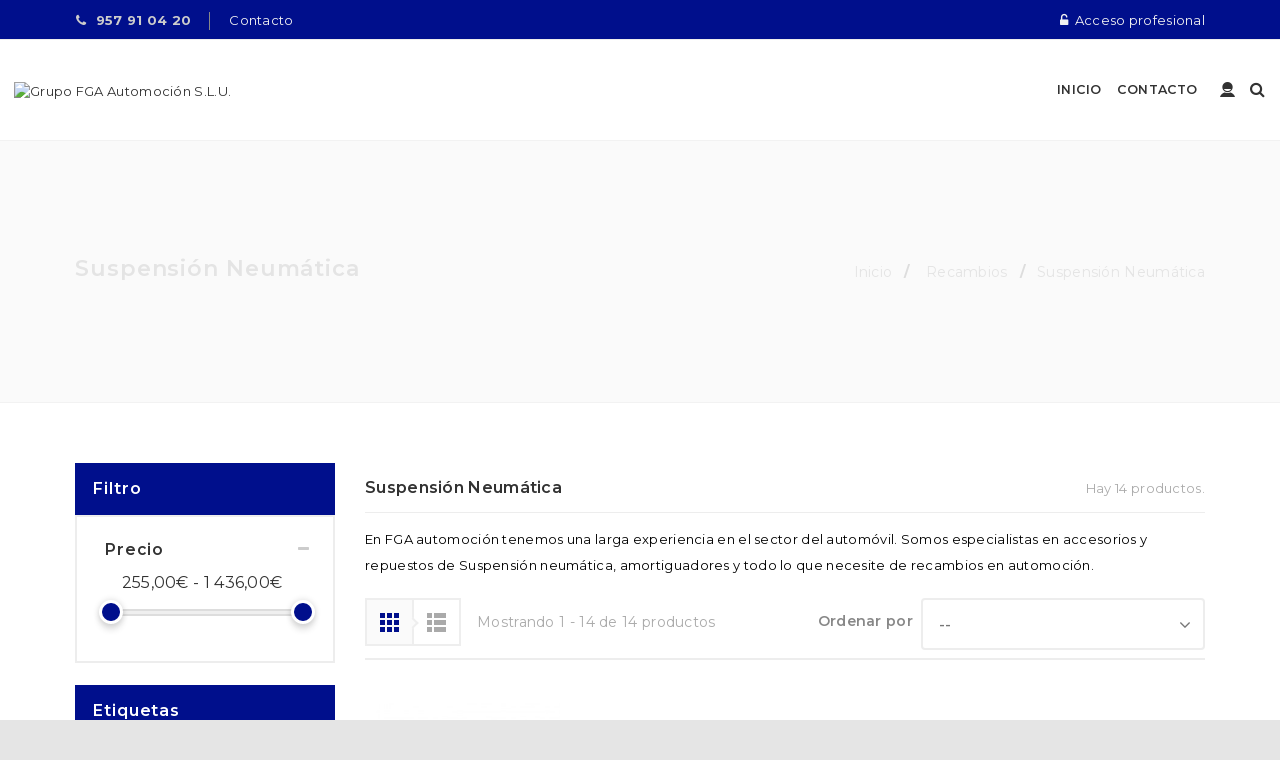

--- FILE ---
content_type: text/html; charset=utf-8
request_url: https://fgaautomocion.com/186-suspension-neumatica
body_size: 16531
content:
<!DOCTYPE HTML>
<!--[if lt IE 7]> <html class="no-js lt-ie9 lt-ie8 lt-ie7 " lang="es"><![endif]-->
<!--[if IE 7]><html class="no-js lt-ie9 lt-ie8 ie7" lang="es"><![endif]-->
<!--[if IE 8]><html class="no-js lt-ie9 ie8" lang="es"><![endif]-->
<!--[if gt IE 8]> <html class="no-js ie9" lang="es"><![endif]-->
<html lang="es" xmlns:og="http://ogp.me/ns#" itemscope itemtype="http://schema.org/WebPage">
	<head>
		<meta charset="utf-8" />
		<title>Suspensiones Neumáticas-Recambios de Garantia - Grupo FGA Automoción S.L.U.</title>
		<meta name="description" content="Encuentra en nuestra tienda, el mejor surtido en ofertas de suspensión neumática y recambios. Envío rápido y con total seguridad." />
		<meta name="keywords" content="Suspensión Neumática ,suspension,neumatica,balona" />
        <meta name="generator" content="PrestaShop" />
        <meta name="robots" content="index,follow" />
        <meta name="viewport" content="width=device-width, minimum-scale=0.25, maximum-scale=1.6, initial-scale=1.0" />
        <meta name="apple-mobile-web-app-capable" content="yes" />
        <link rel="icon" type="image/vnd.microsoft.icon" href="/img/favicon.ico?1627939884" />
        <link rel="shortcut icon" type="image/x-icon" href="/img/favicon.ico?1627939884" />
        
                                    <link rel="stylesheet" href="https://fgaautomocion.com/themes/ayon/cache/v_92_fed725a5866efdee9256e808e3d9b9b4_all.css" type="text/css" media="all" />
                            
        <!--[if IE 8]>
        
<script src="https://oss.maxcdn.com/libs/html5shiv/3.7.0/html5shiv.js"></script>
        
<script src="https://oss.maxcdn.com/libs/respond.js/1.3.0/respond.min.js"></script>
        <![endif]-->

        <link href='//fonts.googleapis.com/css?family=Montserrat:400,500,600,700' rel='stylesheet' type='text/css'> 
        

        <meta property="og:title" content="Suspensiones Neum&aacute;ticas-Recambios de Garantia - Grupo FGA Automoci&oacute;n S.L.U."/>
        <meta property="og:site_name" content="Grupo FGA Automoci&oacute;n S.L.U."/>
        <meta property="og:type" content="website">
        <meta property="og:description" content="Encuentra en nuestra tienda, el mejor surtido en ofertas de suspensión neumática y recambios. Envío rápido y con total seguridad.">
                        				
	
	<!-- Global site tag (gtag.js) - Google Analytics -->
	
	
	
	</head>
	<body id="category" class="category category-186 category-suspension-neumatica hide-right-column lang_es not_home  header6 plc_cat_1">
						<div id="page" class="page">
				            
			<div class="header-wrapper" data-boxed-padding="150">
				<header id="header">
																				<div class="nav nav-panel nav-height">
						<div class="container">
							<div class="row">
								<nav>
																			<div class="shop-phone">
        <span><span class="phone-text"> </span><strong><a href="tel:957910420" style="color:#cccccc">957 91 04 20</a></strong></span>
	</div>
<div id="contact-link" class="sep_left">
	<a href="https://fgaautomocion.com/contactanos" title="Contacto">Contacto</a>
</div>

<!-- Block user information module NAV  -->
<div class="account_top">
<div class="header_user_info">
<ul>
    <li>
        <a class="login" href="https://fgaautomocion.com/mi-cuenta" rel="nofollow" title="Acceder a tu cuenta">
            Acceder
        </a>
    </li>
    <li class="current">
        <span class="account-label "></span>
    </li>
    <li class="acc-ul">
        <ul class="ui-account-ul">
                            <li class="unlogged">
                    <p>Deberías <a href="https://fgaautomocion.com/mi-cuenta" rel="nofollow" title="Acceder a tu cuenta">acceder</a> a tu cuenta.</p>
                    <p>O <a href="https://fgaautomocion.com/mi-cuenta" rel="nofollow" title="Registrar una cuenta">registrar</a> una cuenta.</p>
                </li>
                                <li class="acc_sub margin_unlogged">
                    <div><!-- Block languages module -->
<!-- /Block languages module -->
</div>
                </li>
                                    </ul>
    </li>
</ul>
</div>
</div>
<!-- /Block usmodule NAV -->
<!-- Block languages module -->
<!-- /Block languages module -->

									<div id="contact-link" style="float:right">
										<a target="_blank" href="https://tienda.fgaautomocion.com/"><i class="fa fa-unlock-alt"></i>&nbsp;&nbsp;Acceso profesional</a>
									</div>
								</nav>
							</div>
						</div>
					</div>
										<div class="head">
						<div class="container head-height">
							<div class="row">
                                <div id="logo_wrapper">
                                    <div class="logo_row">
                                        <div class="logo_cell">
                                            <div id="header_logo">
                                                <a href="http://fgaautomocion.com/" title="Grupo FGA Automoción S.L.U.">
                                                    <img class="logo-normal img-responsive" src="/modules/roythemescustomizer/upload/logo-normal-1.png" alt="Grupo FGA Automoción S.L.U." />

                                                    <img class="logo-trans img-responsive" src="/modules/roythemescustomizer/upload/logo-trans-1.png" alt="Grupo FGA Automoción S.L.U." />
                                                    <img class="logo-sticky img-responsive" src="/modules/roythemescustomizer/upload/logo-sticky-1.png" alt="Grupo FGA Automoción S.L.U." />
                                                </a>
                                            </div>
                                        </div>
                                    </div>
                                </div>
								<div class="header-right-block">

									
																			<div class="account_top" style="display: table-cell !important"><!-- Block user information module NAV  -->
<div id="header_user_info" class="header_user_info">
<ul>
    <li class="notcurrent">
        <a href="https://fgaautomocion.com/mi-cuenta" title="Cuenta">
            <span class="account-icon"><span class="acc-icon"></span><span class="word">Cuenta</span></span>
        </a>
    </li>
    <li class="acc-ul">
        <ul class="ui-account-ul">
                            <li class="unlogged">
                    <p>Accede a <a href="https://fgaautomocion.com/mi-cuenta" rel="nofollow" title="Accede a tu cuenta">tu cuenta</a> de FGA Automoción.</p>
                    <p>O <a href="https://fgaautomocion.com/mi-cuenta" rel="nofollow" title="Registra una cuenta nueva">registra</a> una cuenta nueva.</p>
                </li>
                                <li class="acc_sub margin_unlogged">
                    <div><!-- Block languages module -->
<!-- /Block languages module -->
</div>
                </li>
                                    </ul>
    </li>
</ul>
</div>
<!-- /Block usmodule NAV -->
</div>
																		<!-- Block search module TOP -->
<div class="roy_search_call">
	<span class="rs_call_icon"><span class="word">Buscar</span></span>
</div>
<div id="search_block_top" class="search_layer">
	<div class="search_close"><span class="search_close_icon"></span></div>
	<div class="ajax_note">Empieza a escribir una palabra</div>	<form id="searchbox"  class="ajax_top" method="get" action="https://fgaautomocion.com/buscar" >
		<input type="hidden" name="controller" value="search" />
		<input type="hidden" name="orderby" value="position" />
		<input type="hidden" name="orderway" value="desc" />
		<input class="search_query form-control" type="text" id="search_query_top" name="search_query" placeholder="Buscar" value="" />
		<button type="submit" name="submit_search" class="button-search">
			<span></span>
		</button>
	</form>
</div>
<!-- /Block search module TOP -->

									
									
								</div>
																								<div class="header-menu-block">
                    <div class="menu_table">
                        <div class="menu_wrapper">	<div class="az_megamenu">
		<nav class="navbar" role="navigation">
			<div class="navbar-button">
				<button type="button" id="show-megamenu" data-toggle="collapse" data-target="#az_megamenu_wrap" class="navbar-toggle">
					<span class="icon-bar"></span>
					<span class="icon-bar"></span>
					<span class="icon-bar"></span>
				</button>
			</div>
			<div id="az_megamenu_wrap" class="mega az_megamenu_wrap clearfix">
				<span id="remove-megamenu" class="fa fa-remove"></span>
				<span class="label-menu">Menu</span>
				<div class="az_megamenu_inner">
					<ul class="nav navbar-nav  menu az_lesp level-1"><li class="item-1 " ><a href="https://fgaautomocion.com" title="Inicio"> Inicio</a></li>
<li class="item-1 menuContacto-old parent" ><a href="https://fgaautomocion.com/contactanos" title="Contacto"> Contacto</a><span class="grower close"> </span></li>
</ul>
				</div>
				
			</div>
		</nav>	
	</div>	
</div>
                    </div>
								</div>
							</div>
						</div>
					</div>
				</header>
			</div>
			<div class="columns-container-top " >
				<div id="topcolumns">
					<div class="container">
						<div class="row">
							<div id="top_column" class="center_column col-xs-12 col-sm-12">
							</div>
															<div class="pagename">
													         			Suspensión Neumática 
																	</div>
<!-- Breadcrumb -->
<div class="decor_holder">
    <i class="rt-arrows"></i>
</div>
<div class="breadcrumb clearfix">
	<a class="home" href="https://fgaautomocion.com/" title="Volver al inicio">Inicio</a>
			<span class="navigation-pipe" >/</span>
					<span class="navigation_page"><span itemscope itemtype="http://data-vocabulary.org/Breadcrumb"><a href="https://fgaautomocion.com/177-comprar-recambios-vehiculos-online" title="Recambios" ><span itemprop="title">Recambios</span></a></span><span class="navigation-pipe">></span>Suspensi&oacute;n Neum&aacute;tica </span>
			</div>
<!-- /Breadcrumb -->
													</div>
					</div>
				</div>
			</div>
			<div class="columns-container-middle">

				<div id="middlecolumns">
					<div class="container">
						<div class="row">
														<div id="left_column" class="column col-xs-12 col-sm-3">
<!-- Block layered navigation module -->
<div id="layered_block_left" class="block">
	<p class="title_block">Filtro</p>
	<div class="block_content">
		<form action="#" id="layered_form">
			<div>
																										<div class="layered_price" style="display: none;">
						                        <div class="layered_subtitle_heading">
                            <span class="layered_subtitle">Precio</span>
                            <span class="layered_close">
                            	<a href="#" rel="ul_layered_price_0"></a>
                            </span>
						</div>
						<ul id="ul_layered_price_0" class="col-lg-12 layered_filter_ul">
																								<span id="layered_price_range"></span>
									<div class="layered_slider_container">
										<div class="layered_slider" id="layered_price_slider" data-type="price" data-format="2" data-unit="€"></div>
									</div>
																												</ul>
					</div>
												</div>
			<input type="hidden" name="id_category_layered" value="186" />
												</form>
	</div>
	<div id="layered_ajax_loader" style="display: none;">
		<p>
			<img src="https://fgaautomocion.com/img/loader.gif" alt="" />
			<br />Cargando...
		</p>
	</div>
</div>
<!-- /Block layered navigation module -->
<div id="recent_article_smart_blog_block_left"  class="block blogModule boxPlain">
   <p class='title_block'><a href="https://fgaautomocion.com/index.php?controller=smartblog">Artículos recientes</a></p>
   <div class="block_content sdsbox-content">
      <ul class="recentArticles">
                                                            <li>
                 <a class="image" title="Blog Post 4" href="https://fgaautomocion.com/index.php?controller=smartblog_post&id_post=4&slug=blog-post-4">
                     <img alt="Blog Post 4" src="/modules//smartblog/images/no-home-small.jpg">
                 </a>
                 <a class="title"  title="Blog Post 4" href="https://fgaautomocion.com/index.php?controller=smartblog_post&id_post=4&slug=blog-post-4">Blog Post 4</a>
               <span class="info">oct 31, 2018</span>
             </li>
                                                             <li>
                 <a class="image" title="Blog Post 3" href="https://fgaautomocion.com/index.php?controller=smartblog_post&id_post=3&slug=blog-post-3">
                     <img alt="Blog Post 3" src="/modules//smartblog/images/no-home-small.jpg">
                 </a>
                 <a class="title"  title="Blog Post 3" href="https://fgaautomocion.com/index.php?controller=smartblog_post&id_post=3&slug=blog-post-3">Blog Post 3</a>
               <span class="info">oct 31, 2018</span>
             </li>
                                                             <li>
                 <a class="image" title="Blog Post 2" href="https://fgaautomocion.com/index.php?controller=smartblog_post&id_post=2&slug=blog-post-2">
                     <img alt="Blog Post 2" src="/modules//smartblog/images/no-home-small.jpg">
                 </a>
                 <a class="title"  title="Blog Post 2" href="https://fgaautomocion.com/index.php?controller=smartblog_post&id_post=2&slug=blog-post-2">Blog Post 2</a>
               <span class="info">oct 31, 2018</span>
             </li>
                                                             <li>
                 <a class="image" title="Blog Post 1" href="https://fgaautomocion.com/index.php?controller=smartblog_post&id_post=1&slug=blog-post-1">
                     <img alt="Blog Post 1" src="/modules//smartblog/images/no-home-small.jpg">
                 </a>
                 <a class="title"  title="Blog Post 1" href="https://fgaautomocion.com/index.php?controller=smartblog_post&id_post=1&slug=blog-post-1">Blog Post 1</a>
               <span class="info">oct 31, 2018</span>
             </li>
                     </ul>
   </div>
</div>
<!-- Block tags module -->
<div id="tags_block_left" class="block tags_block">
	<p class="title_block">
		Etiquetas
	</p>
	<div class="block_content">
									<a 
				class="tag_level3 first_item"
				href="https://fgaautomocion.com/buscar?tag=aire" 
				title="Más sobre aire" 
				>
					aire
				</a>
							<a 
				class="tag_level2 item"
				href="https://fgaautomocion.com/buscar?tag=juego" 
				title="Más sobre juego" 
				>
					juego
				</a>
							<a 
				class="tag_level2 item"
				href="https://fgaautomocion.com/buscar?tag=NEUMATICA" 
				title="Más sobre NEUMATICA" 
				>
					NEUMATICA
				</a>
							<a 
				class="tag_level2 item"
				href="https://fgaautomocion.com/buscar?tag=Cazoleta+para+extraer+filtros+de" 
				title="Más sobre Cazoleta para extraer filtros de" 
				>
					Cazoleta para extraer filtros de
				</a>
							<a 
				class="tag_level1 item"
				href="https://fgaautomocion.com/buscar?tag=audi" 
				title="Más sobre audi" 
				>
					audi
				</a>
							<a 
				class="tag_level1 item"
				href="https://fgaautomocion.com/buscar?tag=SUSPENCION" 
				title="Más sobre SUSPENCION" 
				>
					SUSPENCION
				</a>
							<a 
				class="tag_level1 item"
				href="https://fgaautomocion.com/buscar?tag=SPRING" 
				title="Más sobre SPRING" 
				>
					SPRING
				</a>
							<a 
				class="tag_level1 item"
				href="https://fgaautomocion.com/buscar?tag=AVANT" 
				title="Más sobre AVANT" 
				>
					AVANT
				</a>
							<a 
				class="tag_level1 item"
				href="https://fgaautomocion.com/buscar?tag=QUATTRO" 
				title="Más sobre QUATTRO" 
				>
					QUATTRO
				</a>
							<a 
				class="tag_level1 last_item"
				href="https://fgaautomocion.com/buscar?tag=ALLROAD" 
				title="Más sobre ALLROAD" 
				>
					ALLROAD
				</a>
						</div>
</div>
<!-- /Block tags module -->
</div>
														<div id="center_column" class="center_column col-xs-12 col-sm-9">
								<input type="hidden" id="nc_p_hover" name="nc_p_hover" value="3" />


	                        

	     
        	   
            <h1 class="subcategoriestitle page-heading product-listing"><span class="cat-name">Suspensión Neumática &nbsp;</span><span class="heading-counter">Hay 14 productos.</span></h1>
            <div class="content_scene_cat">
            	                     <!-- Category image -->
                     <img class="content_scene_cat_bg" src="https://fgaautomocion.com/c/186-category_default/suspension-neumatica.jpg">
                                              <div class="cat_desc">
                                                              <div class="rte"><p><span class="st" style="color:#ffffff;">En FGA automoción tenemos una larga experiencia en el sector del automóvil. Somos especialistas en a<span class="st">ccesorios y repuestos de <em>Suspensión neumática, </em>amortiguadores y todo lo que necesite de recambios en automoción.</span></span></p></div>
                                                      </div>
                                                   </div>
		                
					<div class="content_sortPagiBar cat_top clearfix">
            	<div class="sortPagiBar clearfix">
            		<ul class="display_switcher display hidden-xs" data-gridlay="3">
    <li id="grid"><span class="products_grid_switcher">Cuadr&iacute;cula</span></li>
    <li id="list"><span class="products_list_switcher">Lista</span></li>
</ul>

												
<form id="productsSortForm" action="https://fgaautomocion.com/186-suspension-neumatica" class="productsSortForm">
	<div class="select selector1">
		<label for="selectProductSort">Ordenar por</label>
		<select id="selectProductSort" class="selectProductSort form-control">
			<option value="position:asc" selected="selected">--</option>
						<option value="name:asc" >Nombre: A a Z</option>
			<option value="name:desc" >Nombre: Z a A</option>
						<option value="reference:asc" >C&oacute;digo ascendente</option>
			<option value="reference:desc" >C&oacute;digo descendente</option>
		</select>
	</div>
</form>
<!-- /Sort products -->
			
	
                    
					<div class="product-count">
																																												Mostrando 1 - 14 de 14 productos					</div>
				</div>
			</div>

            
			


	
									
		
	

	<!-- Products list -->
	<ul class="product_list grid row">

			
		
		
								<li class="ajax_block_product col-xs-12 col-sm-6 col-md-4 first-in-line first-item-of-tablet-line first-item-of-mobile-line ">
			<div class="product-container" itemscope itemtype="http://schema.org/Product">

																																		<div class="left-block">
					<div class="product-image-container">
                                                    <a class="quick-view" href="https://fgaautomocion.com/suspension-neumatica/20600-amortiguador-telescopico-neumatico-del-mercedez-ml-w164-06-.html" title="">
                                <span>Vista r&aacute;pida</span>
                            </a>
                        						<a class="product_img_link" href="https://fgaautomocion.com/suspension-neumatica/20600-amortiguador-telescopico-neumatico-del-mercedez-ml-w164-06-.html" title="Amortiguador telescópico neumático DEL. MERCEDEZ ML W164 06-">
                    								            										<img class="first-img replace-2x img-responsive" src="https://fgaautomocion.com/41736-home_default/amortiguador-telescopico-neumatico-del-mercedez-ml-w164-06-.jpg" alt="Amortiguador telescópico neumático DEL. MERCEDEZ ML W164 06-" title="Amortiguador telescópico neumático DEL. MERCEDEZ ML W164 06-"  width="321" height="398" itemprop="image" />
	                                                                        						</a>
						                                                                                                        					</div>
				</div>
				<div class="right-block">
					 				<div class="functional-buttons">
						
											</div>
					<h5 itemprop="name">
												<a class="product-name" href="https://fgaautomocion.com/suspension-neumatica/20600-amortiguador-telescopico-neumatico-del-mercedez-ml-w164-06-.html" title="Amortiguador telescópico neumático DEL. MERCEDEZ ML W164 06-" itemprop="url" >
							Amortiguador telescópico neumático DEL....
						</a>
					</h5>

						<div class="color-list-container"></div>

					
					<p class="product-desc" itemprop="description">
						Marca: Denckermann
					</p>

					<div class="product-flags">
																	</div>
					<div class="button-container">
																		<a itemprop="url" class="btn btn-default exclusive btn_add_cart red_out_stock" href="https://fgaautomocion.com/suspension-neumatica/20600-amortiguador-telescopico-neumatico-del-mercedez-ml-w164-06-.html" title="Agotado">
									<span>Agotado</span>
								</a>
																		</div>
				</div>

																				</div><!-- product-container end -->
		</li>
			
		
		
								<li class="ajax_block_product col-xs-12 col-sm-6 col-md-4 last-item-of-tablet-line ">
			<div class="product-container" itemscope itemtype="http://schema.org/Product">

																																		<div class="left-block">
					<div class="product-image-container">
                                                    <a class="quick-view" href="https://fgaautomocion.com/suspension-neumatica/20601-amortiguador-telescopico-neumatico-tras.html" title="">
                                <span>Vista r&aacute;pida</span>
                            </a>
                        						<a class="product_img_link" href="https://fgaautomocion.com/suspension-neumatica/20601-amortiguador-telescopico-neumatico-tras.html" title="Amortiguador telescópico neumático TRAS.">
                    								            										<img class="first-img replace-2x img-responsive" src="https://fgaautomocion.com/img/p/es-default-home_default.jpg" alt="Amortiguador telescópico neumático TRAS." title="Amortiguador telescópico neumático TRAS."  width="321" height="398" itemprop="image" />
	                                                                        						</a>
						                                                                                                        					</div>
				</div>
				<div class="right-block">
					 				<div class="functional-buttons">
						
											</div>
					<h5 itemprop="name">
												<a class="product-name" href="https://fgaautomocion.com/suspension-neumatica/20601-amortiguador-telescopico-neumatico-tras.html" title="Amortiguador telescópico neumático TRAS." itemprop="url" >
							Amortiguador telescópico neumático TRAS.
						</a>
					</h5>

						<div class="color-list-container"></div>

					
					<p class="product-desc" itemprop="description">
						Marca: Denckermann
					</p>

					<div class="product-flags">
																	</div>
					<div class="button-container">
																		<a itemprop="url" class="btn btn-default exclusive btn_add_cart red_out_stock" href="https://fgaautomocion.com/suspension-neumatica/20601-amortiguador-telescopico-neumatico-tras.html" title="Agotado">
									<span>Agotado</span>
								</a>
																		</div>
				</div>

																				</div><!-- product-container end -->
		</li>
			
		
		
								<li class="ajax_block_product col-xs-12 col-sm-6 col-md-4 last-in-line first-item-of-tablet-line last-item-of-mobile-line ">
			<div class="product-container" itemscope itemtype="http://schema.org/Product">

																																		<div class="left-block">
					<div class="product-image-container">
                                                    <a class="quick-view" href="https://fgaautomocion.com/suspension-neumatica/20602-amortiguador-telescopico-neumatico-del.html" title="">
                                <span>Vista r&aacute;pida</span>
                            </a>
                        						<a class="product_img_link" href="https://fgaautomocion.com/suspension-neumatica/20602-amortiguador-telescopico-neumatico-del.html" title="Amortiguador telescópico neumático DEL.">
                    								            										<img class="first-img replace-2x img-responsive" src="https://fgaautomocion.com/img/p/es-default-home_default.jpg" alt="Amortiguador telescópico neumático DEL." title="Amortiguador telescópico neumático DEL."  width="321" height="398" itemprop="image" />
	                                                                        						</a>
						                                                                                                        					</div>
				</div>
				<div class="right-block">
					 				<div class="functional-buttons">
						
											</div>
					<h5 itemprop="name">
												<a class="product-name" href="https://fgaautomocion.com/suspension-neumatica/20602-amortiguador-telescopico-neumatico-del.html" title="Amortiguador telescópico neumático DEL." itemprop="url" >
							Amortiguador telescópico neumático DEL.
						</a>
					</h5>

						<div class="color-list-container"></div>

					
					<p class="product-desc" itemprop="description">
						Marca: Denckermann
					</p>

					<div class="product-flags">
																	</div>
					<div class="button-container">
																		<a itemprop="url" class="btn btn-default exclusive btn_add_cart red_out_stock" href="https://fgaautomocion.com/suspension-neumatica/20602-amortiguador-telescopico-neumatico-del.html" title="Agotado">
									<span>Agotado</span>
								</a>
																		</div>
				</div>

																				</div><!-- product-container end -->
		</li>
			
		
		
								<li class="ajax_block_product col-xs-12 col-sm-6 col-md-4 first-in-line last-item-of-tablet-line first-item-of-mobile-line ">
			<div class="product-container" itemscope itemtype="http://schema.org/Product">

																																		<div class="left-block">
					<div class="product-image-container">
                                                    <a class="quick-view" href="https://fgaautomocion.com/suspension-neumatica/20603-amortiguador-telescopico-neumatico-tras.html" title="">
                                <span>Vista r&aacute;pida</span>
                            </a>
                        						<a class="product_img_link" href="https://fgaautomocion.com/suspension-neumatica/20603-amortiguador-telescopico-neumatico-tras.html" title="Amortiguador telescópico neumático TRAS.">
                    								            										<img class="first-img replace-2x img-responsive" src="https://fgaautomocion.com/img/p/es-default-home_default.jpg" alt="Amortiguador telescópico neumático TRAS." title="Amortiguador telescópico neumático TRAS."  width="321" height="398" itemprop="image" />
	                                                                        						</a>
						                                                                                                        					</div>
				</div>
				<div class="right-block">
					 				<div class="functional-buttons">
						
											</div>
					<h5 itemprop="name">
												<a class="product-name" href="https://fgaautomocion.com/suspension-neumatica/20603-amortiguador-telescopico-neumatico-tras.html" title="Amortiguador telescópico neumático TRAS." itemprop="url" >
							Amortiguador telescópico neumático TRAS.
						</a>
					</h5>

						<div class="color-list-container"></div>

					
					<p class="product-desc" itemprop="description">
						Marca: Denckermann
					</p>

					<div class="product-flags">
																	</div>
					<div class="button-container">
																		<a itemprop="url" class="btn btn-default exclusive btn_add_cart red_out_stock" href="https://fgaautomocion.com/suspension-neumatica/20603-amortiguador-telescopico-neumatico-tras.html" title="Agotado">
									<span>Agotado</span>
								</a>
																		</div>
				</div>

																				</div><!-- product-container end -->
		</li>
			
		
		
								<li class="ajax_block_product col-xs-12 col-sm-6 col-md-4 first-item-of-tablet-line ">
			<div class="product-container" itemscope itemtype="http://schema.org/Product">

																																		<div class="left-block">
					<div class="product-image-container">
                                                    <a class="quick-view" href="https://fgaautomocion.com/suspension-neumatica/20604-amortiguador-telescopico-neumatico-del.html" title="">
                                <span>Vista r&aacute;pida</span>
                            </a>
                        						<a class="product_img_link" href="https://fgaautomocion.com/suspension-neumatica/20604-amortiguador-telescopico-neumatico-del.html" title="Amortiguador telescópico neumático DEL.">
                    								            										<img class="first-img replace-2x img-responsive" src="https://fgaautomocion.com/img/p/es-default-home_default.jpg" alt="Amortiguador telescópico neumático DEL." title="Amortiguador telescópico neumático DEL."  width="321" height="398" itemprop="image" />
	                                                                        						</a>
						                                                                                                        					</div>
				</div>
				<div class="right-block">
					 				<div class="functional-buttons">
						
											</div>
					<h5 itemprop="name">
												<a class="product-name" href="https://fgaautomocion.com/suspension-neumatica/20604-amortiguador-telescopico-neumatico-del.html" title="Amortiguador telescópico neumático DEL." itemprop="url" >
							Amortiguador telescópico neumático DEL.
						</a>
					</h5>

						<div class="color-list-container"></div>

					
					<p class="product-desc" itemprop="description">
						Marca: Denckermann
					</p>

					<div class="product-flags">
																	</div>
					<div class="button-container">
																		<a itemprop="url" class="btn btn-default exclusive btn_add_cart red_out_stock" href="https://fgaautomocion.com/suspension-neumatica/20604-amortiguador-telescopico-neumatico-del.html" title="Agotado">
									<span>Agotado</span>
								</a>
																		</div>
				</div>

																				</div><!-- product-container end -->
		</li>
			
		
		
								<li class="ajax_block_product col-xs-12 col-sm-6 col-md-4 last-in-line last-item-of-tablet-line last-item-of-mobile-line ">
			<div class="product-container" itemscope itemtype="http://schema.org/Product">

																																		<div class="left-block">
					<div class="product-image-container">
                                                    <a class="quick-view" href="https://fgaautomocion.com/suspension-neumatica/20605-amortiguador-telescopico-neumatico-tras-izq.html" title="">
                                <span>Vista r&aacute;pida</span>
                            </a>
                        						<a class="product_img_link" href="https://fgaautomocion.com/suspension-neumatica/20605-amortiguador-telescopico-neumatico-tras-izq.html" title="Amortiguador telescópico neumático TRAS. IZQ.">
                    								            										<img class="first-img replace-2x img-responsive" src="https://fgaautomocion.com/img/p/es-default-home_default.jpg" alt="Amortiguador telescópico neumático TRAS. IZQ." title="Amortiguador telescópico neumático TRAS. IZQ."  width="321" height="398" itemprop="image" />
	                                                                        						</a>
						                                                                                                        					</div>
				</div>
				<div class="right-block">
					 				<div class="functional-buttons">
						
											</div>
					<h5 itemprop="name">
												<a class="product-name" href="https://fgaautomocion.com/suspension-neumatica/20605-amortiguador-telescopico-neumatico-tras-izq.html" title="Amortiguador telescópico neumático TRAS. IZQ." itemprop="url" >
							Amortiguador telescópico neumático TRAS. IZQ.
						</a>
					</h5>

						<div class="color-list-container"></div>

					
					<p class="product-desc" itemprop="description">
						Marca: Denckermann
					</p>

					<div class="product-flags">
																	</div>
					<div class="button-container">
																		<a itemprop="url" class="btn btn-default exclusive btn_add_cart red_out_stock" href="https://fgaautomocion.com/suspension-neumatica/20605-amortiguador-telescopico-neumatico-tras-izq.html" title="Agotado">
									<span>Agotado</span>
								</a>
																		</div>
				</div>

																				</div><!-- product-container end -->
		</li>
			
		
		
								<li class="ajax_block_product col-xs-12 col-sm-6 col-md-4 first-in-line first-item-of-tablet-line first-item-of-mobile-line ">
			<div class="product-container" itemscope itemtype="http://schema.org/Product">

																																		<div class="left-block">
					<div class="product-image-container">
                                                    <a class="quick-view" href="https://fgaautomocion.com/suspension-neumatica/20606-amortiguador-telescopico-neumatico-tras-dcha.html" title="">
                                <span>Vista r&aacute;pida</span>
                            </a>
                        						<a class="product_img_link" href="https://fgaautomocion.com/suspension-neumatica/20606-amortiguador-telescopico-neumatico-tras-dcha.html" title="Amortiguador telescópico neumático TRAS. DCHA.">
                    								            										<img class="first-img replace-2x img-responsive" src="https://fgaautomocion.com/img/p/es-default-home_default.jpg" alt="Amortiguador telescópico neumático TRAS. DCHA." title="Amortiguador telescópico neumático TRAS. DCHA."  width="321" height="398" itemprop="image" />
	                                                                        						</a>
						                                                                                                        					</div>
				</div>
				<div class="right-block">
					 				<div class="functional-buttons">
						
											</div>
					<h5 itemprop="name">
												<a class="product-name" href="https://fgaautomocion.com/suspension-neumatica/20606-amortiguador-telescopico-neumatico-tras-dcha.html" title="Amortiguador telescópico neumático TRAS. DCHA." itemprop="url" >
							Amortiguador telescópico neumático TRAS....
						</a>
					</h5>

						<div class="color-list-container"></div>

					
					<p class="product-desc" itemprop="description">
						Marca: Denckermann
					</p>

					<div class="product-flags">
																	</div>
					<div class="button-container">
																		<a itemprop="url" class="btn btn-default exclusive btn_add_cart red_out_stock" href="https://fgaautomocion.com/suspension-neumatica/20606-amortiguador-telescopico-neumatico-tras-dcha.html" title="Agotado">
									<span>Agotado</span>
								</a>
																		</div>
				</div>

																				</div><!-- product-container end -->
		</li>
			
		
		
								<li class="ajax_block_product col-xs-12 col-sm-6 col-md-4 last-item-of-tablet-line ">
			<div class="product-container" itemscope itemtype="http://schema.org/Product">

																																		<div class="left-block">
					<div class="product-image-container">
                                                    <a class="quick-view" href="https://fgaautomocion.com/suspension-neumatica/20607-amortiguador-telescopico-neumatico-del-izq.html" title="">
                                <span>Vista r&aacute;pida</span>
                            </a>
                        						<a class="product_img_link" href="https://fgaautomocion.com/suspension-neumatica/20607-amortiguador-telescopico-neumatico-del-izq.html" title="Amortiguador telescópico neumático DEL. IZQ.">
                    								            										<img class="first-img replace-2x img-responsive" src="https://fgaautomocion.com/img/p/es-default-home_default.jpg" alt="Amortiguador telescópico neumático DEL. IZQ." title="Amortiguador telescópico neumático DEL. IZQ."  width="321" height="398" itemprop="image" />
	                                                                        						</a>
						                                                                                                        					</div>
				</div>
				<div class="right-block">
					 				<div class="functional-buttons">
						
											</div>
					<h5 itemprop="name">
												<a class="product-name" href="https://fgaautomocion.com/suspension-neumatica/20607-amortiguador-telescopico-neumatico-del-izq.html" title="Amortiguador telescópico neumático DEL. IZQ." itemprop="url" >
							Amortiguador telescópico neumático DEL. IZQ.
						</a>
					</h5>

						<div class="color-list-container"></div>

					
					<p class="product-desc" itemprop="description">
						Marca: Denckermann
					</p>

					<div class="product-flags">
																	</div>
					<div class="button-container">
																		<a itemprop="url" class="btn btn-default exclusive btn_add_cart red_out_stock" href="https://fgaautomocion.com/suspension-neumatica/20607-amortiguador-telescopico-neumatico-del-izq.html" title="Agotado">
									<span>Agotado</span>
								</a>
																		</div>
				</div>

																				</div><!-- product-container end -->
		</li>
			
		
		
								<li class="ajax_block_product col-xs-12 col-sm-6 col-md-4 last-in-line first-item-of-tablet-line last-item-of-mobile-line ">
			<div class="product-container" itemscope itemtype="http://schema.org/Product">

																																		<div class="left-block">
					<div class="product-image-container">
                                                    <a class="quick-view" href="https://fgaautomocion.com/suspension-neumatica/20608-amortiguador-telescopico-neumatico-del-dcha.html" title="">
                                <span>Vista r&aacute;pida</span>
                            </a>
                        						<a class="product_img_link" href="https://fgaautomocion.com/suspension-neumatica/20608-amortiguador-telescopico-neumatico-del-dcha.html" title="Amortiguador telescópico neumático DEL. DCHA.">
                    								            										<img class="first-img replace-2x img-responsive" src="https://fgaautomocion.com/img/p/es-default-home_default.jpg" alt="Amortiguador telescópico neumático DEL. DCHA." title="Amortiguador telescópico neumático DEL. DCHA."  width="321" height="398" itemprop="image" />
	                                                                        						</a>
						                                                                                                        					</div>
				</div>
				<div class="right-block">
					 				<div class="functional-buttons">
						
											</div>
					<h5 itemprop="name">
												<a class="product-name" href="https://fgaautomocion.com/suspension-neumatica/20608-amortiguador-telescopico-neumatico-del-dcha.html" title="Amortiguador telescópico neumático DEL. DCHA." itemprop="url" >
							Amortiguador telescópico neumático DEL. DCHA.
						</a>
					</h5>

						<div class="color-list-container"></div>

					
					<p class="product-desc" itemprop="description">
						Marca: Denckermann
					</p>

					<div class="product-flags">
																	</div>
					<div class="button-container">
																		<a itemprop="url" class="btn btn-default exclusive btn_add_cart red_out_stock" href="https://fgaautomocion.com/suspension-neumatica/20608-amortiguador-telescopico-neumatico-del-dcha.html" title="Agotado">
									<span>Agotado</span>
								</a>
																		</div>
				</div>

																				</div><!-- product-container end -->
		</li>
			
		
		
								<li class="ajax_block_product col-xs-12 col-sm-6 col-md-4 first-in-line last-item-of-tablet-line first-item-of-mobile-line ">
			<div class="product-container" itemscope itemtype="http://schema.org/Product">

																																		<div class="left-block">
					<div class="product-image-container">
                                                    <a class="quick-view" href="https://fgaautomocion.com/suspension-neumatica/20609-muelle-neumatico-232-del-izq.html" title="">
                                <span>Vista r&aacute;pida</span>
                            </a>
                        						<a class="product_img_link" href="https://fgaautomocion.com/suspension-neumatica/20609-muelle-neumatico-232-del-izq.html" title="Muelle neumático, 232 DEL. IZQ.">
                    								            										<img class="first-img replace-2x img-responsive" src="https://fgaautomocion.com/img/p/es-default-home_default.jpg" alt="Muelle neumático, 232 DEL. IZQ." title="Muelle neumático, 232 DEL. IZQ."  width="321" height="398" itemprop="image" />
	                                                                        						</a>
						                                                                                                        					</div>
				</div>
				<div class="right-block">
					 				<div class="functional-buttons">
						
											</div>
					<h5 itemprop="name">
												<a class="product-name" href="https://fgaautomocion.com/suspension-neumatica/20609-muelle-neumatico-232-del-izq.html" title="Muelle neumático, 232 DEL. IZQ." itemprop="url" >
							Muelle neumático, 232 DEL. IZQ.
						</a>
					</h5>

						<div class="color-list-container"></div>

					
					<p class="product-desc" itemprop="description">
						Marca: Denckermann
					</p>

					<div class="product-flags">
																	</div>
					<div class="button-container">
																		<a itemprop="url" class="btn btn-default exclusive btn_add_cart red_out_stock" href="https://fgaautomocion.com/suspension-neumatica/20609-muelle-neumatico-232-del-izq.html" title="Agotado">
									<span>Agotado</span>
								</a>
																		</div>
				</div>

																				</div><!-- product-container end -->
		</li>
			
		
		
								<li class="ajax_block_product col-xs-12 col-sm-6 col-md-4 first-item-of-tablet-line ">
			<div class="product-container" itemscope itemtype="http://schema.org/Product">

																																		<div class="left-block">
					<div class="product-image-container">
                                                    <a class="quick-view" href="https://fgaautomocion.com/suspension-neumatica/20610-muelle-neumatico-232-del-dcha.html" title="">
                                <span>Vista r&aacute;pida</span>
                            </a>
                        						<a class="product_img_link" href="https://fgaautomocion.com/suspension-neumatica/20610-muelle-neumatico-232-del-dcha.html" title="Muelle neumático, 232 DEL. DCHA.">
                    								            										<img class="first-img replace-2x img-responsive" src="https://fgaautomocion.com/img/p/es-default-home_default.jpg" alt="Muelle neumático, 232 DEL. DCHA." title="Muelle neumático, 232 DEL. DCHA."  width="321" height="398" itemprop="image" />
	                                                                        						</a>
						                                                                                                        					</div>
				</div>
				<div class="right-block">
					 				<div class="functional-buttons">
						
											</div>
					<h5 itemprop="name">
												<a class="product-name" href="https://fgaautomocion.com/suspension-neumatica/20610-muelle-neumatico-232-del-dcha.html" title="Muelle neumático, 232 DEL. DCHA." itemprop="url" >
							Muelle neumático, 232 DEL. DCHA.
						</a>
					</h5>

						<div class="color-list-container"></div>

					
					<p class="product-desc" itemprop="description">
						Marca: Denckermann
					</p>

					<div class="product-flags">
																	</div>
					<div class="button-container">
																		<a itemprop="url" class="btn btn-default exclusive btn_add_cart red_out_stock" href="https://fgaautomocion.com/suspension-neumatica/20610-muelle-neumatico-232-del-dcha.html" title="Agotado">
									<span>Agotado</span>
								</a>
																		</div>
				</div>

																				</div><!-- product-container end -->
		</li>
			
		
		
								<li class="ajax_block_product col-xs-12 col-sm-6 col-md-4 last-in-line last-item-of-tablet-line last-item-of-mobile-line ">
			<div class="product-container" itemscope itemtype="http://schema.org/Product">

																																		<div class="left-block">
					<div class="product-image-container">
                                                    <a class="quick-view" href="https://fgaautomocion.com/suspension-neumatica/20611-muelle-neumatico-232-tras-dcha.html" title="">
                                <span>Vista r&aacute;pida</span>
                            </a>
                        						<a class="product_img_link" href="https://fgaautomocion.com/suspension-neumatica/20611-muelle-neumatico-232-tras-dcha.html" title="Muelle neumático, 232 TRAS. DCHA.">
                    								            										<img class="first-img replace-2x img-responsive" src="https://fgaautomocion.com/img/p/es-default-home_default.jpg" alt="Muelle neumático, 232 TRAS. DCHA." title="Muelle neumático, 232 TRAS. DCHA."  width="321" height="398" itemprop="image" />
	                                                                        						</a>
						                                                                                                        					</div>
				</div>
				<div class="right-block">
					 				<div class="functional-buttons">
						
											</div>
					<h5 itemprop="name">
												<a class="product-name" href="https://fgaautomocion.com/suspension-neumatica/20611-muelle-neumatico-232-tras-dcha.html" title="Muelle neumático, 232 TRAS. DCHA." itemprop="url" >
							Muelle neumático, 232 TRAS. DCHA.
						</a>
					</h5>

						<div class="color-list-container"></div>

					
					<p class="product-desc" itemprop="description">
						Marca: Denckermann
					</p>

					<div class="product-flags">
																	</div>
					<div class="button-container">
																		<a itemprop="url" class="btn btn-default exclusive btn_add_cart red_out_stock" href="https://fgaautomocion.com/suspension-neumatica/20611-muelle-neumatico-232-tras-dcha.html" title="Agotado">
									<span>Agotado</span>
								</a>
																		</div>
				</div>

																				</div><!-- product-container end -->
		</li>
			
		
		
								<li class="ajax_block_product col-xs-12 col-sm-6 col-md-4 first-in-line last-line first-item-of-tablet-line first-item-of-mobile-line last-mobile-line ">
			<div class="product-container" itemscope itemtype="http://schema.org/Product">

																																		<div class="left-block">
					<div class="product-image-container">
                                                    <a class="quick-view" href="https://fgaautomocion.com/suspension-neumatica/20612-muelle-neumatico-232-tras-izq.html" title="">
                                <span>Vista r&aacute;pida</span>
                            </a>
                        						<a class="product_img_link" href="https://fgaautomocion.com/suspension-neumatica/20612-muelle-neumatico-232-tras-izq.html" title="Muelle neumático, 232 TRAS. IZQ.">
                    								            										<img class="first-img replace-2x img-responsive" src="https://fgaautomocion.com/img/p/es-default-home_default.jpg" alt="Muelle neumático, 232 TRAS. IZQ." title="Muelle neumático, 232 TRAS. IZQ."  width="321" height="398" itemprop="image" />
	                                                                        						</a>
						                                                                                                        					</div>
				</div>
				<div class="right-block">
					 				<div class="functional-buttons">
						
											</div>
					<h5 itemprop="name">
												<a class="product-name" href="https://fgaautomocion.com/suspension-neumatica/20612-muelle-neumatico-232-tras-izq.html" title="Muelle neumático, 232 TRAS. IZQ." itemprop="url" >
							Muelle neumático, 232 TRAS. IZQ.
						</a>
					</h5>

						<div class="color-list-container"></div>

					
					<p class="product-desc" itemprop="description">
						Marca: Denckermann
					</p>

					<div class="product-flags">
																	</div>
					<div class="button-container">
																		<a itemprop="url" class="btn btn-default exclusive btn_add_cart red_out_stock" href="https://fgaautomocion.com/suspension-neumatica/20612-muelle-neumatico-232-tras-izq.html" title="Agotado">
									<span>Agotado</span>
								</a>
																		</div>
				</div>

																				</div><!-- product-container end -->
		</li>
			
		
		
								<li class="ajax_block_product col-xs-12 col-sm-6 col-md-4 last-line last-item-of-tablet-line last-mobile-line ">
			<div class="product-container" itemscope itemtype="http://schema.org/Product">

																																		<div class="left-block">
					<div class="product-image-container">
                                                    <a class="quick-view" href="https://fgaautomocion.com/suspension-neumatica/20613-muelle-neumatico-232-tras.html" title="">
                                <span>Vista r&aacute;pida</span>
                            </a>
                        						<a class="product_img_link" href="https://fgaautomocion.com/suspension-neumatica/20613-muelle-neumatico-232-tras.html" title="Muelle neumático, 232 TRAS.">
                    								            										<img class="first-img replace-2x img-responsive" src="https://fgaautomocion.com/img/p/es-default-home_default.jpg" alt="Muelle neumático, 232 TRAS." title="Muelle neumático, 232 TRAS."  width="321" height="398" itemprop="image" />
	                                                                        						</a>
						                                                                                                        					</div>
				</div>
				<div class="right-block">
					 				<div class="functional-buttons">
						
											</div>
					<h5 itemprop="name">
												<a class="product-name" href="https://fgaautomocion.com/suspension-neumatica/20613-muelle-neumatico-232-tras.html" title="Muelle neumático, 232 TRAS." itemprop="url" >
							Muelle neumático, 232 TRAS.
						</a>
					</h5>

						<div class="color-list-container"></div>

					
					<p class="product-desc" itemprop="description">
						Marca: Denckermann
					</p>

					<div class="product-flags">
																	</div>
					<div class="button-container">
																		<a itemprop="url" class="btn btn-default exclusive btn_add_cart red_out_stock" href="https://fgaautomocion.com/suspension-neumatica/20613-muelle-neumatico-232-tras.html" title="Agotado">
									<span>Agotado</span>
								</a>
																		</div>
				</div>

																				</div><!-- product-container end -->
		</li>
		</ul>






			<div class="content_sortPagiBar cat_bottom">

                <div class="sortPagiBar clearfix">
                    <ul class="display_switcher display hidden-xs" data-gridlay="3">
    <li id="grid"><span class="products_grid_switcher">Cuadr&iacute;cula</span></li>
    <li id="list"><span class="products_list_switcher">Lista</span></li>
</ul>

												
<form id="productsSortForm" action="https://fgaautomocion.com/186-suspension-neumatica" class="productsSortForm">
	<div class="select selector1">
		<label for="selectProductSort">Ordenar por</label>
		<select id="selectProductSort" class="selectProductSort form-control">
			<option value="position:asc" selected="selected">--</option>
						<option value="name:asc" >Nombre: A a Z</option>
			<option value="name:desc" >Nombre: Z a A</option>
						<option value="reference:asc" >C&oacute;digo ascendente</option>
			<option value="reference:desc" >C&oacute;digo descendente</option>
		</select>
	</div>
</form>
<!-- /Sort products -->
			
	
                    
                    <div class="product-count">
                                                                                                                                                                                Mostrando 1 - 14 de 14 productos                    </div>
                </div>

				<div class="bottom-pagination-content clearfix no-border">
                    							<!-- nbr product/page -->
		<!-- /nbr product/page -->
 
                    
	

                        	<!-- Pagination -->
	<div id="pagination_bottom" class="pagination clearfix">
	    			</div>
	<!-- /Pagination -->

				</div>
			</div>
								</div><!-- #center_column -->
					                    </div><!-- .row -->
                        					</div><!-- .container -->
                                    </div><!-- #middle-columns -->
			</div><!-- .columns-container -->
			<!-- Footer -->
<!-- Roy Info Block -->
<div id="royinfoblock" class="">
					<div class="col-xs-6"><div class="info-container">
<div class="rt-planetes-loyalty"></div>
<h3>Máxima calidad</h3>
<p>Trabajamos con los mejores proveedores para ofrecerte la mejor calidad. Tu satisfacción es nuestra principal prioridad.</p>
</div></div>
					<div class="col-xs-6"><div class="info-container">
<div class="rt-planetes-quality"></div>
<h3>Plazo de devolución</h3>
<p>Estamos seguros de que vamos a superar tus expectativas. Pero si por algún motivo no fuese así, tienes 14 días de devolución.</p>
</div></div>
					<div class="col-xs-6"><div class="info-container">
<div class="rt-planetes-promo"></div>
<h3>Precios ajustados</h3>
<p>Nuestro volumen de trabajo nos permite ofrecerte siempre precios ajustados, honestos y veraces.</p>
</div></div>
					<div class="col-xs-6"><div class="info-container">
<div class="rt-planetes-shipping"></div>
<h3>Envío urgente</h3>
<p>Disfruta de envío urgente 24-48 horas en todos nuestros productos, la espera no será una excusa.</p>
</div></div>
					<div class="col-xs-6"><div class="info-container">
<div class="rt-planetes-secure"></div>
<h3>Pago seguro</h3>
<p>Toda la visita a nuestra página está encriptada bajo el protocolo SSL, para garantizarte seguridad y confidencialidad.</p>
</div></div>
					<div class="col-xs-6"><div class="info-container">
<div class="rt-planetes-shop"></div>
<h3>Envíos a toda Europa</h3>
<p>Nuestra tienda online de piezas de automoción ofrece envíos a toda Europa.</p>
</div></div>
		</div>
<!-- /Roy Info Block -->

			<div class="footer-wrapper">

                                    
                    
                    
                    
                    
                    
                    
                    
                    
                    
                    
                    
                    
                    
                    
                    
                    
                
                    
                				<footer id="footer" class="container">
                                            
                    					<div class="row displayresp">
                                          
						<div class="foot_right"><!-- Block categories module -->
<div class="blockcategories_footer footer-block">
	<h4>Categorías</h4>
	<div class="category_footer">
		<div class="list">
			<ul class="tree dhtml">
												
<li >
	<a 
	href="https://fgaautomocion.com/177-comprar-recambios-vehiculos-online" title="Productos para recambios">
		<span>Recambios</span>
	</a>
			<ul>
												
<li >
	<a 
	href="https://fgaautomocion.com/224-bombas-de-agua" title="Las  bombas de agua  que ofrece DENCKERMANN se distinguen por su excelente calidad. Se fabrican con los mejores materiales, gracias a lo cual, garantizan ideales parámetros de flujo y presión del agua. El proceso de fabricación de las  bombas de agua  DENCKERMANN se inicia desde el momento de la fase de proyecto, con la adecuada selección de componentes para obtener el producto final. Debido a las altas exigencias en el proceso de fabricación, nuestras  bombas de agua  son perfectamente aptas para cualquier condición.  
 
   ">
		<span>Bombas de agua</span>
	</a>
	</li>

																
<li >
	<a 
	href="https://fgaautomocion.com/230-discos-de-freno" title="Nuestros discos de freno están fabricados usando la última tecnología. Están hechos de acero inoxidable, su calidad y resistencia se comprueban en cualquier condición de carga y climática. También tenemos previsto ampliar la oferta en la gama de discos de freno. Gracias al alto nivel técnico y tecnológico de la maquinaria e instalaciones para la producción, los productos Denckermann obtienen altas calificaciones entre sus usuarios debido a su calidad, durabilidad y alto valor útil">
		<span>Discos de freno</span>
	</a>
	</li>

																
<li >
	<a 
	href="https://fgaautomocion.com/231-kits-de-distribucion" title="La correa de distribución es un elemento esencial del motor, ya que sincroniza el movimiento de las válvulas respecto al de los pistones. Su cambio forma parte del mantenimiento normal de un vehículo.">
		<span>Kits de distribución</span>
	</a>
			<ul>
												
<li >
	<a 
	href="https://fgaautomocion.com/357-kits-de-distribucion-con-bomba" title="">
		<span>Kits de distribución con bomba</span>
	</a>
	</li>

																
<li class="last">
	<a 
	href="https://fgaautomocion.com/391-continental" title="">
		<span>Continental</span>
	</a>
	</li>

									</ul>
	</li>

																
<li >
	<a 
	href="https://fgaautomocion.com/232-suspension" title="El sistema de suspensión es uno de los elementos de garantizan la seguridad en el movimiento del coche. Gracias a la aplicación en la producción de nuevas tecnologías, nuestra suspensión se caracteriza por su excelente resistencia y durabilidad. La cuidadosa selección de materias primas y componentes que se utilizan en la fabricación de la suspensión DENCKERMANN garantizan un viaje seguro y cómodo. Nuestros componentes de suspensión aumentan la capacidad de controlar el vehículo durante el viaje y, sobre todo, aumenta la adherencia del coche. En la amplia gama de ofertas de la empresa DENCKERMANN, junto a los componentes de suspensión (pernos, brazos de control, barras de dirección, rótulas de barras de dirección, conectores de barra estabilizadora) también podrán encontrar juegos completos de suspensión incluyendo los tornillos necesarios para su instalación. El objetivo de la empresa DENCKERMANN es abastecer a nuestros clientes con productos, para que queden contentos de su compra y tengan un viaje seguro, económico y cómodo.">
		<span>Suspensión</span>
	</a>
	</li>

																
<li >
	<a 
	href="https://fgaautomocion.com/233-filtros" title="DENCKERMANN es Fabricante de filtros para automóviles de Alta Calidad.">
		<span>Filtros</span>
	</a>
			<ul>
												
<li >
	<a 
	href="https://fgaautomocion.com/234-filtros-de-aceite" title="El filtro de aceite es el elemento de filtro más importante en el vehículo, la principal tarea que se cumple es mantener el aceite limpio durante todo el período de uso. DENCKERMANN filtros son sometidos a rigurosas pruebas por. métodos ISO. Mediante el uso de los medios de filtro y válvulas y juntas fabricados con materiales de alta calidad adecuada, cumplir a la perfección su cometido.">
		<span>Filtros de aceite</span>
	</a>
	</li>

																
<li >
	<a 
	href="https://fgaautomocion.com/235-filtros-de-aire" title="Los filtros de aire, gracias a la precisión no causa dificultades durante la instalación, y resistente a la humedad, material de filtro de alta calidad, mantiene los parámetros de funcionamiento del filtro a lo largo de su vida útil.">
		<span>Filtros de aire</span>
	</a>
	</li>

																
<li >
	<a 
	href="https://fgaautomocion.com/236-filtros-para-combustible" title="Filtros de combustible de los motores diesel, es actualmente los elementos de filtración más avanzados tecnológicamente. sistemas de inyección modernos son muy sensibles a la contaminación porque los filtros se utilizan ahora además de los elementos de medios de filtro de alto rendimiento de combustible de calefacción y los sensores de humedad. Para cumplir con estos requisitos fábrica DENCKERMANN abrió una nueva línea de producción para los filtros de combustible de alto rendimiento.">
		<span>Filtros para combustible</span>
	</a>
	</li>

																
<li >
	<a 
	href="https://fgaautomocion.com/237-filtros-de-habitaculo" title="DENCKERMANN filtros de aire de cabina, se filtran a través de los materiales utilizados en tanto tradicionales como el carbón para satisfacer los más altos estándares de calidad, y por lo tanto, proporcionan la máxima comodidad y seguridad de los usuarios. Además, si estos son filtros con carbón de leña a reducir los olores procedentes del exterior.">
		<span>Filtros de habitaculo</span>
	</a>
	</li>

																
<li >
	<a 
	href="https://fgaautomocion.com/263-filtros-mfilter" title="Filtros Mfilter">
		<span>Filtros Mfilter</span>
	</a>
	</li>

																
<li class="last">
	<a 
	href="https://fgaautomocion.com/353-filtros-bosh" title="">
		<span>Filtros Bosh</span>
	</a>
	</li>

									</ul>
	</li>

																
<li >
	<a 
	href="https://fgaautomocion.com/246-amortiguadores" title="Debido a la aplicación de tecnología innovadora, nuestros amortiguadores se caracterizan por una larga vida útil, amortiguan perfectamente la vibración y mejoran la comodidad del viaje. El vástago del amortizador está cubierto con cromo, mientras que los elementos internos cumplen la exigencia rígida de durabilidad y resistencia al desgaste. Nuestros amortiguadores aseguran que el coche sea más fuerte y seguro en carretera.">
		<span>Amortiguadores</span>
	</a>
	</li>

																
<li >
	<a 
	href="https://fgaautomocion.com/247-cojinetes-de-rueda" title="Con el fin de garantizar la mejor calidad de todos los rodamientos y buje DENCKERMANN se someten a una inspección minuciosa. La lubricación adecuada es uno de los factores más importantes en la vida que lleva, por lo que nuestros rodamientos y buje se ensayaron para la resistencia a través de la utilización de alta velocidad y carga pesada. La exactitud y la precisión de la medida es compatible con la norma ISO / TS 16949 o con los requisitos aplicables a la fabricación de piezas para la primera instalación. Juegos de cojinetes y bujes DENCKERMANN tienen la  necesaria  forma individual para cada conjunto de accesorios seleccionados que reducen el tiempo de instalación.">
		<span>Cojinetes de rueda</span>
	</a>
	</li>

																
<li >
	<a 
	href="https://fgaautomocion.com/248-pastillas-de-freno" title="DENCKERMANN ofrece pastillas de freno de primera calidad. El uso de materias primas especiales, hechos a la medida permite un bajo desgaste del sistema de frenos, al tiempo que garantiza un alto kilometraje y baja contaminación. rica mezcla utilizada en nuestros productos hace que el proceso de frenado sea silencioso y sin vibraciones. Nuestros bloques se caracterizan por el coeficiente estable y alto de fricción a diferentes temperaturas y diferentes velocidades, lo que garantiza un frenado seguro y seguro incluso en las condiciones más duras. ">
		<span>Pastillas de freno</span>
	</a>
	</li>

																
<li >
	<a 
	href="https://fgaautomocion.com/249-polea-para-poli-v" title="Los rodillos denckermann son una parte muy importante del motor, de hecho son piezas técnicas muy avanzadas fabricadas mediante el uso de materiales apropiados y terminando con los procesos de producción mas modernos. lo que garantiza un funcionamiento seguro y duradero. Debe prestarse Particular atención a los rodillos tensores que son una alternativa interesante para los tensores completos, que son muy caros, y en la mayoría de los casos el daño es solamente el rollo.">
		<span>Polea para Poli V</span>
	</a>
	</li>

																
<li >
	<a 
	href="https://fgaautomocion.com/186-suspension-neumatica" title="En FGA automoción tenemos una larga experiencia en el sector del automóvil. Somos especialistas en a ccesorios y repuestos de  Suspensión neumática,  amortiguadores y todo lo que necesite de recambios en automoción.">
		<span>Suspensión Neumática </span>
	</a>
	</li>

																
<li >
	<a 
	href="https://fgaautomocion.com/145-comprar-escobilla-coche-barata-online" title="consulta los precios de las escobillas por lotes, hay grandes descuentos">
		<span>Escobillas</span>
	</a>
	</li>

																
<li >
	<a 
	href="https://fgaautomocion.com/329-correas-poli-v" title="Las correas acanaladas PV, o llamadas Poly-V MEGADYNE, se han utilizado durante décadas en la mayoría de industrias y diferentes aplicaciones, dando soluciones a clientes de todo el mundo. Basándose en su experiencia, las correas Poly-V MEGADYNE han tenido un continuo desarrollo para satisfacer las exigencias del mercado.">
		<span>Correas Poli V</span>
	</a>
	</li>

																
<li >
	<a 
	href="https://fgaautomocion.com/330-baterias" title="Entra en el Catalogo de baterias FQS">
		<span>Baterias</span>
	</a>
			<ul>
												
<li class="last">
	<a 
	href="https://fgaautomocion.com/331-baterias-fqs" title="">
		<span>BATERIAS FQS</span>
	</a>
	</li>

									</ul>
	</li>

																
<li >
	<a 
	href="https://fgaautomocion.com/333-elevalunas" title="">
		<span>Elevalunas</span>
	</a>
	</li>

																
<li >
	<a 
	href="https://fgaautomocion.com/334-busca-tu-pieza" title="Busca tu pieza  aqui">
		<span>Busca tu pieza</span>
	</a>
	</li>

																
<li >
	<a 
	href="https://fgaautomocion.com/341-sensores-para-frenos" title="">
		<span>Sensores para frenos</span>
	</a>
	</li>

																
<li >
	<a 
	href="https://fgaautomocion.com/343-juntas-homocineticas" title="">
		<span>Juntas homocinéticas</span>
	</a>
	</li>

																
<li >
	<a 
	href="https://fgaautomocion.com/344-zapatas-de-freno" title="">
		<span>Zapatas de freno</span>
	</a>
	</li>

																
<li >
	<a 
	href="https://fgaautomocion.com/345-tambores-de-freno" title="">
		<span>Tambores de freno</span>
	</a>
	</li>

																
<li >
	<a 
	href="https://fgaautomocion.com/347-bailcast" title="">
		<span>Bailcast</span>
	</a>
	</li>

																
<li >
	<a 
	href="https://fgaautomocion.com/348-lamparas" title="">
		<span>Lámparas</span>
	</a>
	</li>

																
<li >
	<a 
	href="https://fgaautomocion.com/349-sensores-abs" title="">
		<span>Sensores ABS</span>
	</a>
	</li>

																
<li >
	<a 
	href="https://fgaautomocion.com/350-silent-block" title="">
		<span>Silent block</span>
	</a>
	</li>

																
<li >
	<a 
	href="https://fgaautomocion.com/351-embragues" title="">
		<span>Embragues</span>
	</a>
			<ul>
												
<li >
	<a 
	href="https://fgaautomocion.com/327-luk" title="EMBRAGUES">
		<span>LUK</span>
	</a>
	</li>

																
<li >
	<a 
	href="https://fgaautomocion.com/346-dkm" title="">
		<span>DKM</span>
	</a>
	</li>

																
<li class="last">
	<a 
	href="https://fgaautomocion.com/352-original-force" title="">
		<span>Original force</span>
	</a>
	</li>

									</ul>
	</li>

																
<li >
	<a 
	href="https://fgaautomocion.com/364-kit-guardapolvo-amortiguador" title="">
		<span>Kit Guardapolvo Amortiguador</span>
	</a>
	</li>

																
<li >
	<a 
	href="https://fgaautomocion.com/388-lubricantes-y-quimicos" title="">
		<span>Lubricantes y quimicos</span>
	</a>
	</li>

																
<li class="last">
	<a 
	href="https://fgaautomocion.com/392-copelas-dkm" title="">
		<span>Copelas DKM</span>
	</a>
	</li>

									</ul>
	</li>

							
																
<li >
	<a 
	href="https://fgaautomocion.com/175-quimicos-limpieza-cohe-comprar-barato" title="Encuentra aquí todos los accesorios de  Productos químicos  y de limpieza para ... familia accesorios de limpieza del coche y  productos químicos  para  automóvil .Tu coche se merece los mejores cuidados, pero para ello, importante hacerlo con los mejores materiales, este es el motivo por el cual queremos ofrecerte los mejores productos químicos para el motor de automóvil.">
		<span>Químicos</span>
	</a>
	</li>

							
																
<li >
	<a 
	href="https://fgaautomocion.com/325-neumaticos-info-por-mail" title="Neumáticos online para todo tipo de vehículos, turismos, coches 4x4 motos y SUV. Los mejores precios en neumáticos y ruedas para tu coche o moto. Podrás comprar directamente en nuestra tienda de neumáticos online neumáticos de las principales marcas para todos los modelos de vehículos. Para otras medidas consultar   AQUI    
    TU PROVEEDOR DE NEUMÁTICOS PROFESIONAL">
		<span>Neumaticos + info por mail</span>
	</a>
	</li>

							
																
<li class="last">
	<a 
	href="https://fgaautomocion.com/326-oferta-taller" title="Cupones 
 Ofertas 
 Descuentos 
 Promociones">
		<span>Oferta Taller</span>
	</a>
	</li>

							
										</ul>
		</div>
	</div> <!-- .category_footer -->
</div>
<!-- /Block categories module -->
	<!-- MODULE Block footer -->
	<div class="block_various_links footer-block" id="block_various_links_footer">
		<h4 class="title_block">Información</h4>
		<ul>
																<li class="item">
					<a href="https://fgaautomocion.com/tiendas" title="Nuestras tiendas">Nuestras tiendas</a>
				</li>
										<li class="item">
					<a href="https://fgaautomocion.com/contactanos" title="Contacta con nosotros">Contacta con nosotros</a>
				</li>
															<li class="item">
						<a href="https://fgaautomocion.com/content/2-politica-de-privacidad" title="Politica de privacidad">Politica de privacidad</a>
					</li>
																<li class="item">
						<a href="https://fgaautomocion.com/content/3-aviso-legal" title="Aviso Legal">Aviso Legal</a>
					</li>
																<li class="item">
						<a href="https://fgaautomocion.com/content/4-politica-de-cookie" title="Politica de cookie">Politica de cookie</a>
					</li>
																<li class="item">
						<a href="https://fgaautomocion.com/content/5-condiciones-generales-de-venta" title="Condiciones generales de venta y devolucion.">Condiciones generales de venta y devolucion.</a>
					</li>
														<li>
					<a href="https://fgaautomocion.com/mapa-web" title="Mapa del sitio">Mapa del sitio</a>
				</li>
					</ul>
		
	</div>
	<!-- /MODULE Block footer -->
                        
                                                            <div class="foot_left">
                                    <img class="logo_footer img-responsive" src="/modules/roythemescustomizer/upload/logo-footer-1.png" alt="Grupo FGA Automoción S.L.U." />
                                    <!-- MODULE Roy contact info -->
<div id="roy_contact_infos" class="footer-block col-xs-12">
	<div>
            <ul class="block_content">
                        	<li>
            		FGA Automoción, C/ Ingeniero 
Alfonso de Churruca 8A
14100 La Carlota
España            	</li>
                                                        	<li>
                    <span>Teléfono:</span> <span>957 91 04 20</span>
            	</li>
                                                                                	<li>
                    <span>Email:</span> <span><a href="&#109;&#97;&#105;&#108;&#116;&#111;&#58;%69%6e%66%6f@%66%67%61%61%75%74%6f%6d%6f%63%69%6f%6e.%63%6f%6d" >&#x69;&#x6e;&#x66;&#x6f;&#x40;&#x66;&#x67;&#x61;&#x61;&#x75;&#x74;&#x6f;&#x6d;&#x6f;&#x63;&#x69;&#x6f;&#x6e;&#x2e;&#x63;&#x6f;&#x6d;</a></span>
            	</li>
                    </ul>
    </div>
</div>

<!-- MODULE Roy contact info -->
<div id="social_block" class="col-xs-12">
    <div class="social_block_container">
        <ul>
                            <li class="facebook">
                    <a target="_blank" href="https://www.facebook.com/fgaautomocion/">
                        <span>Facebook</span>
                    </a>
                </li>
                                        <li class="twitter">
                    <a target="_blank" href="http://www.twitter.com/fgaautomocion">
                        <span>Twitter</span>
                    </a>
                </li>
                                                    <li class="youtube">
                    <a target="_blank" href="https://www.youtube.com/results?search_query=fgaautomocion">
                        <span>Youtube</span>
                    </a>
                </li>
                                        <li class="google-plus">
                    <a target="_blank" href="https://plus.google.com/101088059342649138880/">
                        <span>Google Plus</span>
                    </a>
                </li>
                                                    <li class="instagram">
                    <a target="_blank" href="https://www.instagram.com/fgaautomocion/">
                        <span>Instagram</span>
                    </a>
                </li>
                                </ul>
    </div>
</div>

                                                                        <!--<div id="roymap" class="roymap">
    	<h4 class="map_switcher">Encuéntranos en el mapa</h4>
    <div class="map_text">Haz clic en el mapa para encontrar nuestra tienda.</div>
</div>-->
                                </div>   
                               
                                                                                </div>
                     
						<div class="foot_bottom"></div>
                    </div>                    
                                            
                                    				</footer>
                    <div class="mapwrapper">
                        <div id="map"></div>
                        <div class="store-content-select selector3">
                            <select id="locationSelect" class="form-control">
                                <option>-</option>
                            </select>
                        </div>
                    </div>
                               
				<div class="foot_copyright">
					<div class="container">
                                                
                            <div class="copy_cell">
                                <!-- Block Newsletter module-->
<div id="newsletter_block_left" class="news-block">
		<div class="block_content">
		<form action="https://fgaautomocion.com/" method="post">
			<div class="form-group" >
				<input class="inputNew form-control grey newsletter-input" id="newsletter-input" type="text" name="email" size="18" placeholder="Correo para boletín" />
                <button type="submit" name="submitNewsletter" class="newsletter-btn">
                    <i class="fa fa-long-arrow-right"></i><span>Enviar</span>
                </button>
				<input type="hidden" name="action" value="0" />
			</div>
		</form>
	</div>
</div>
<!-- /Block Newsletter module-->

                            </div> 
                            						<div class="copy_cell copy_center">
                                                                     <span class="copytext">Diseñado y desarrollado por <a style="color:white" target="_blank" href="https://www.evirom.com">Evirom</a><!--Copyright 2017 RoyThemes. All Rights Reserved.--></span>                                                                                         </div>                        
                            <div class="copy_cell"></div>
					</div>
				</div>
            			</div><!-- #footer -->
		</div><!-- #page -->
        <div class="side-menu"><div id="header_user_info_mobile" class="header_user_info">
<ul>
    <li class="acc-ul">
        <ul class="ui-account-ul">
                            <li class="unlogged">
                    <p>Accede a <a href="https://fgaautomocion.com/mi-cuenta" rel="nofollow" title="Accede a tu cuenta">tu cuenta</a> de FGA Automoción.</p>
                    <p>O <a href="https://fgaautomocion.com/mi-cuenta" rel="nofollow" title="Registra una cuenta nueva">registra</a> una cuenta nueva.</p>
                </li>
                <li class="acc_sub margin_unlogged">
                    <div><!-- Block languages module -->
<!-- /Block languages module -->
</div>
                </li>
                    </ul>
    </li>
</ul>
</div>
</div>
        <div class="menu-close"></div>
        <!-- Roy LeviBox -->
<div id="roy_levibox" class="roy_levibox">
		<div class="box-one box-wh">
            <a target="_blank" href="https://api.whatsapp.com/send?phone=34618029967"><i class="fa fa-whatsapp"></i></a>
		</div>
				
                    <div class="box-one box-fb">
                <i class="box-current box-fb-i"></i>
                <div class="box-content box-fb-content">
                    
                    <h4 >Síguenos en Facebook</h4>
                    <div class="facebook-fanbox">
                        <div class="fb-like-box" data-width="256" data-href="https://www.facebook.com/fgaautomocion/" data-colorscheme="light" data-show-faces="true" data-header="false" data-stream="false" data-show-border="false">
                        </div>
                    </div>
                </div>
            </div>
                            <div class="box-one box-mail"><i class="box-current"></i>
                <div class="box-content box-mail-content">
                    
                    <div id="contactable"></div>
                </div>
            </div>
                            <div class="box-one box-arrow">
                <i></i></div>
        </div>
<!-- /Roy LeviBox -->



        <div id="is_media"></div>
<script type="text/javascript">
var FancyboxI18nClose = 'Cerrar';
var FancyboxI18nNext = 'Siguiente';
var FancyboxI18nPrev = 'Anterior';
var ajaxsearch = true;
var baseDir = 'https://fgaautomocion.com/';
var baseUri = 'https://fgaautomocion.com/';
var blocklayeredSliderName = {"price":"precio","weight":"peso"};
var blocksearch_type = 'top';
var comparator_max_item = 0;
var comparedProductsIds = [];
var contentOnly = false;
var currency = {"id":1,"name":"Euro","iso_code":"EUR","iso_code_num":"978","sign":"\u20ac","blank":"1","conversion_rate":"1.000000","deleted":"0","format":"2","decimals":"1","active":"1","prefix":"","suffix":" \u20ac","id_shop_list":null,"force_id":false};
var currencyBlank = 1;
var currencyFormat = 2;
var currencyRate = 1;
var currencySign = '€';
var defaultLat = 37.6659;
var defaultLong = -4.93961;
var displayList = false;
var filters = [{"type_lite":"price","type":"price","id_key":0,"name":"Precio","slider":true,"max":"1436","min":"255","values":{"1":"1436","0":"255"},"unit":"\u20ac","format":"2","filter_show_limit":"0","filter_type":"0"}];
var hasStoreIcon = true;
var highDPI = false;
var id_lang = 1;
var img_ps_dir = 'https://fgaautomocion.com/img/';
var img_store_dir = 'https://fgaautomocion.com/img/st/';
var infoWindow = '';
var instantsearch = false;
var isGuest = 0;
var isLogged = 0;
var isMobile = false;
var locationSelect = '';
var logo_store = 'logo_stores.png';
var map = '';
var markers = [];
var max_item = 'No puedes comparar más de 0 productos';
var min_item = 'Debes elegir al menos un producto';
var page_name = 'category';
var param_product_url = '#';
var placeholder_blocknewsletter = 'Introduzca su dirección de correo electrónico';
var priceDisplayMethod = 0;
var priceDisplayPrecision = 2;
var quickView = true;
var request = 'https://fgaautomocion.com/186-suspension-neumatica';
var roundMode = 2;
var searchUrl = 'https://fgaautomocion.com/tiendas';
var search_url = 'https://fgaautomocion.com/buscar';
var static_token = '99a7cc1a567537cf07afcbbdd59cbc32';
var token = '0ddab07f1479fc417fd6ad4bb5d4c3f7';
var translation_1 = 'No se ha encontrado ninguna tienda. Por favor, selecciona otro radio de búsqueda.';
var translation_2 = 'tienda no encontrada -- ver detalles:';
var translation_3 = 'tiendas no encontradas -- ver todos los resultados:';
var translation_4 = 'Teléfono:';
var translation_5 = 'Cómo llegar';
var translation_6 = 'No encontrado';
var usingSecureMode = true;
</script>
<script type="text/javascript" src="/js/jquery/jquery-1.11.0.min.js"></script>
<script type="text/javascript" src="/js/jquery/jquery-migrate-1.2.1.min.js"></script>
<script type="text/javascript" src="/js/jquery/plugins/jquery.easing.js"></script>
<script type="text/javascript" src="/js/tools.js"></script>
<script type="text/javascript" src="/themes/ayon/js/global.js"></script>
<script type="text/javascript" src="/themes/ayon/js/masterscript.js"></script>
<script type="text/javascript" src="https://maps.google.com/maps/api/js?region=ES"></script>
<script type="text/javascript" src="/themes/ayon/js/stores.js"></script>
<script type="text/javascript" src="/themes/ayon/js/autoload/10-bootstrap.min.js"></script>
<script type="text/javascript" src="/themes/ayon/js/autoload/15-jquery.total-storage.min.js"></script>
<script type="text/javascript" src="/themes/ayon/js/autoload/15-jquery.uniform-modified.js"></script>
<script type="text/javascript" src="/themes/ayon/js/autoload/county.js"></script>
<script type="text/javascript" src="/themes/ayon/js/autoload/jquery.sticky-kit.min.js"></script>
<script type="text/javascript" src="/themes/ayon/js/autoload/owl.carousel.min.js"></script>
<script type="text/javascript" src="/js/jquery/plugins/fancybox/jquery.fancybox.js"></script>
<script type="text/javascript" src="/themes/ayon/js/category.js"></script>
<script type="text/javascript" src="/themes/ayon/js/tools/treeManagement.js"></script>
<script type="text/javascript" src="/themes/ayon/js/modules/blocktopmenu/js/hoverIntent.js"></script>
<script type="text/javascript" src="/themes/ayon/js/modules/blocktopmenu/js/superfish-modified.js"></script>
<script type="text/javascript" src="/themes/ayon/js/modules/blocktopmenu/js/blocktopmenu.js"></script>
<script type="text/javascript" src="/themes/ayon/js/modules/royblocknewsletter/blocknewsletter.js"></script>
<script type="text/javascript" src="/js/jquery/plugins/autocomplete/jquery.autocomplete.js"></script>
<script type="text/javascript" src="/modules/royblocksearch/royblocksearch.js"></script>
<script type="text/javascript" src="/themes/ayon/js/modules/royblocklayered/blocklayered.js"></script>
<script type="text/javascript" src="/js/jquery/ui/jquery.ui.core.min.js"></script>
<script type="text/javascript" src="/js/jquery/ui/jquery.ui.widget.min.js"></script>
<script type="text/javascript" src="/js/jquery/ui/jquery.ui.mouse.min.js"></script>
<script type="text/javascript" src="/js/jquery/ui/jquery.ui.slider.min.js"></script>
<script type="text/javascript" src="/js/jquery/plugins/jquery.scrollTo.js"></script>
<script type="text/javascript" src="/themes/ayon/js/modules/royblockuserinfo/royblockuserinfo.js"></script>
<script type="text/javascript" src="/modules/revsliderprestashop/views/js/rs-plugin/js/jquery.themepunch.tools.min.js"></script>
<script type="text/javascript" src="/modules/revsliderprestashop/views/js/rs-plugin/js/jquery.themepunch.revolution.js"></script>
<script type="text/javascript" src="https://www.googletagmanager.com/gtag/js?id=UA-102598826-1"></script>
<script type="text/javascript">
/*
* 2007-2018 PrestaShop
*
* NOTICE OF LICENSE
*
* This source file is subject to the Academic Free License (AFL 3.0)
* that is bundled with this package in the file LICENSE.txt.
* It is also available through the world-wide-web at this URL:
* http://opensource.org/licenses/afl-3.0.php
* If you did not receive a copy of the license and are unable to
* obtain it through the world-wide-web, please send an email
* to license@prestashop.com so we can send you a copy immediately.
*
* DISCLAIMER
*
* Do not edit or add to this file if you wish to upgrade PrestaShop to newer
* versions in the future. If you wish to customize PrestaShop for your
* needs please refer to http://www.prestashop.com for more information.
*
*  @author    PrestaShop SA <contact@prestashop.com>
*  @copyright 2007-2018 PrestaShop SA
*  @license   http://opensource.org/licenses/afl-3.0.php  Academic Free License (AFL 3.0)
*  International Registered Trademark & Property of PrestaShop SA
*/



function updateFormDatas()
{
	var nb = $('#quantity_wanted').val();
	var id = $('#idCombination').val();

	$('.paypal_payment_form input[name=quantity]').val(nb);
	$('.paypal_payment_form input[name=id_p_attr]').val(id);
}
	
$(document).ready( function() {

	if($('#in_context_checkout_enabled').val() != 1)
	{
		$('#payment_paypal_express_checkout').click(function() {
			$('#paypal_payment_form_cart').submit();
			return false;
		});
	}


	var jquery_version = $.fn.jquery.split('.');
	if(jquery_version[0]>=1 && jquery_version[1] >= 7)
	{
		$('body').on('submit',".paypal_payment_form", function () {
			updateFormDatas();
		});
	}
	else {
		$('.paypal_payment_form').live('submit', function () {
			updateFormDatas();
		});
	}

	function displayExpressCheckoutShortcut() {
		var id_product = $('input[name="id_product"]').val();
		var id_product_attribute = $('input[name="id_product_attribute"]').val();
		$.ajax({
			type: "GET",
			url: baseDir+'/modules/paypal/express_checkout/ajax.php',
			data: { get_qty: "1", id_product: id_product, id_product_attribute: id_product_attribute },
			cache: false,
			success: function(result) {
				if (result == '1') {
					$('#container_express_checkout').slideDown();
				} else {
					$('#container_express_checkout').slideUp();
				}
				return true;
			}
		});
	}

	$('select[name^="group_"]').change(function () {
		setTimeout(function(){displayExpressCheckoutShortcut()}, 500);
	});

	$('.color_pick').click(function () {
		setTimeout(function(){displayExpressCheckoutShortcut()}, 500);
	});

	if($('body#product').length > 0)
		setTimeout(function(){displayExpressCheckoutShortcut()}, 500);
	
	
			

	var modulePath = 'modules/paypal';
	var subFolder = '/integral_evolution';
	
			var baseDirPP = baseDir.replace('http:', 'https:');
		
	var fullPath = baseDirPP + modulePath + subFolder;
	var confirmTimer = false;
		
	if ($('form[target="hss_iframe"]').length == 0) {
		if ($('select[name^="group_"]').length > 0)
			displayExpressCheckoutShortcut();
		return false;
	} else {
		checkOrder();
	}

	function checkOrder() {
		if(confirmTimer == false)
			confirmTimer = setInterval(getOrdersCount, 1000);
	}

	});
window.dataLayer = window.dataLayer || [];
	  function gtag(){dataLayer.push(arguments);}
	  gtag('js', new Date());

	  gtag('config', 'UA-102598826-1');
$(document).ready(function() {
		
		$("#az_megamenu_wrap  li.parent  .grower").click(function(){
			if($(this).hasClass('close')) {
				$(this).addClass('open').removeClass('close');
				
			} else {
				$(this).addClass('close').removeClass('open');
			}
				
			$('.dropdown-menu',$(this).parent()).toggle(300);
		});
		
		$("#az_megamenu_wrap  .home  .grower").click(function(){
			if($(this).hasClass('close'))
				$(this).addClass('open').removeClass('close');
			else
				$(this).addClass('close').removeClass('open');
				
			$('.dropdown-menu',$(this).parent()).first().toggle(300);
		});
		
		var wd_width = $(window).width();
		var wd_height = $(window).height();
		if(wd_width > 992)
			offtogglemegamenu();
			
		$(window).resize(function() {
			var sp_width = $( window ).width();
			if(sp_width > 992)
				offtogglemegamenu();
		});
		
	});

	$('#show-megamenu').click(function() {
		if($('.az_megamenu_wrap').hasClass('active-menu'))
			$('.az_megamenu_wrap').removeClass('active-menu');
		else
			$('.az_megamenu_wrap').addClass('active-menu');
        return false;
    });
	$('#remove-megamenu').click(function() {
        $('.az_megamenu_wrap').removeClass('active-menu');
        return false;
    });
	
	
	function offtogglemegamenu()
	{
		$('#az_megamenu_wrap li.parent .dropdown-menu').css('display','');	
		$('#az_megamenu_wrap').removeClass('active-menu');
		$("#az_megamenu_wrap  li.parent  .grower").removeClass('open').addClass('close');
		
		$('#az_megamenu_wrap .home .dropdown-menu').css('display','');	
		$('#az_megamenu_wrap').removeClass('active-menu');
		$("#az_megamenu_wrap .home  .grower").removeClass('open').addClass('close');	
	}
$(document).ready(function() {
                            initfb(document, 'script', 'facebook-jssdk');
                        });
                        function initfb(d, s, id)
                        {
                            var js, fjs = d.getElementsByTagName(s)[0];
                            if (d.getElementById(id))
                                return;
                            js = d.createElement(s); js.id = id;
                            js.src = "//connect.facebook.net/es_LA/all.js#xfbml=1&appId=334341610034299";
                            fjs.parentNode.insertBefore(js, fjs);
                        }
$('#contactable').contactable({
                            subject: 'Grupo FGA Automoción S.L.U. Feedback message',
                            header: 'Contacta con nosotros',
                            url: 'https://fgaautomocion.com/modules/roylevibox/mail.php',
                            name: 'Nombre',
                            email: 'Email',
                            customermail: '',
                            message : 'Mensaje',
                            submit : 'ENVIAR',
                            recievedMsg : 'Tu mensaje ha sido recibido correctamente',
                            notRecievedMsg : '¡Ups! Parece que ha habido un problema con tu mensaje.',
                            footer: '¡Estamos aquí para ayudarte! Si tienes alguna pregunta, no te lo pienses y contacta con nosotros.',
                            hideOnSubmit: true
                        });
</script>
</body></html>

--- FILE ---
content_type: application/javascript
request_url: https://fgaautomocion.com/themes/ayon/js/masterscript.js
body_size: 4183
content:
// Loader
$(window).load(function() { $(".loader-overlay").fadeOut(1200); });

$(document).ready(function() {


    // limit cart block height
    cartitems = $('#header .cart_block dl > dt');
    cartheight = $(cartitems).length;
    if (cartheight >= 6) {
        $(cartitems).slice(6).addClass('hidden');
        $('.all_products').removeClass('hidden');
    }
    $('.all_products').click(function(e) {
        if ($('.all_products > .back').hasClass('hidden')) {
            $(cartitems).removeClass('hidden');
            $('.all_products > .show').addClass('hidden');
            $('.all_products > .back').removeClass('hidden');
        } else {
            $(cartitems).slice(6).addClass('hidden');
            $('.all_products > .show').removeClass('hidden');
            $('.all_products > .back').addClass('hidden');
        }
    });

    // Scroll down slider
    $('a[href*="#middlecolumns"]').click(function(e) {
        e.preventDefault();
        $("html, body").animate({
            scrollTop: $($(this).attr("href")).offset().top - "60" + "px"
        }, {
            duration: 600
        });
        return false;
    });

        // Scroll to reviews correct
    $('.comments_note a.reviews').click(function(e) {
        $("html, body").animate({
            scrollTop: $('#more_info_block').offset().top - "110" + "px"
        }, {
            duration: 400
        });
    });

    // Mini products wrap
    var bannerswrap = $(".row-miniproducts > .container > .row > .mini_products");
    bannerswrap.wrapAll("<div class='banners_wrap container'></div>");

    // Bottom row banners no margin
    var findbanners = $(".roybanners");
    findbanners.each(function() {
        var countinrow = $(this).attr('data-in-row');
        $(this).find('li').slice(-countinrow).css('margin-bottom','0');
    });

    // Blog widescreen
    var findblogpost = $(".sdsarticleCat");
    findblogpost.each(function() {
        if (findblogpost.width() > 880) {
            $(this).addClass('blog_cut');
        }
    });

    // Payments sign in to see warning
    $("#HOOK_PAYMENT > .warning").removeClass('alert').addClass('alert alert-warning');

    // Sticky header
    var sticky = function(){
        $('.header-wrapper').addClass("sticky");
        $('body').removeClass("add_padding").addClass("add_sticky_padding");
    };

    if ($('body').hasClass('boxed')) { // For boxed layout
        var stickyfrom = parseInt($('.header-wrapper').attr('data-boxed-padding'));
    } else {
        var stickyfrom = 0;
    }

    if ($(window).scrollTop() > stickyfrom) sticky();
    if (window.matchMedia('(max-width: 991px)').matches) {
        sticky();
    }

    $(window).scroll(function() {
        if ($(this).scrollTop() > stickyfrom){
                sticky();
            } else {
            if (window.matchMedia('(min-width: 992px)').matches) {
                $('.header-wrapper').removeClass("sticky");
                $('body').removeClass("add_sticky_padding").addClass("add_padding");
            }
        }
    });

    $(window).on('resize', function(){
        if (window.matchMedia('(max-width: 991px)').matches) {
            sticky();
        } else {
            if ($(this).scrollTop() == stickyfrom){
                $('.header-wrapper').removeClass("sticky");
                $('body').removeClass("add_sticky_padding").addClass("add_padding");
            }
        }
    });

    // Sticky product page
    var pp_stick = $(".pp_stick_it");
        pp_stick_ops = {
            parent: '.primary_block',
            offset_top: 100
        };

    if (window.matchMedia('(min-width: 768px)').matches) {
        pp_stick.stick_in_parent(pp_stick_ops);
    }

    $(window).on('resize', function(){
        if (window.matchMedia('(min-width: 768px)').matches) {
            pp_stick.stick_in_parent(pp_stick_ops);
        } else {
            pp_stick.trigger("sticky_kit:detach");
        }
    });

});


// Browser detection
// If Safari
$(function () {
    if (navigator.userAgent.indexOf('Safari') != -1 &&
        navigator.userAgent.indexOf('Chrome') == -1) {
        $("body").addClass("safari");
    }
});

// If Android
var ua = navigator.userAgent.toLowerCase();
var isAndroid = ua.indexOf("android") > -1; //&& ua.indexOf("mobile");
if(isAndroid) {
    $("body").addClass("android");
}

// Youtube responsive
$(function() {

    var $allVideos = $("iframe[src^='//player.vimeo.com'], iframe[src^='https://player.vimeo.com'], iframe[src^='//www.youtube.com'], iframe[src^='https://www.youtube.com'], iframe[src^='http://www.youtube.com'], object, embed"),
        $fluidEl = $("#cms #center_column .rte"),
        $allVideosPPS = $("#short_description_content iframe[src^='//player.vimeo.com'], #short_description_content iframe[src^='https://player.vimeo.com'], #short_description_content iframe[src^='//www.youtube.com'], #short_description_content iframe[src^='https://www.youtube.com'], #short_description_content iframe[src^='http://www.youtube.com'], #short_description_content object, #short_description_content embed"),
        $fluidElPPS = $("#short_description_content"),
        $allVideosPPF = $("#idTab1 iframe[src^='//player.vimeo.com'], #idTab1 iframe[src^='https://player.vimeo.com'], #idTab1 iframe[src^='//www.youtube.com'], #idTab1 iframe[src^='https://www.youtube.com'], #idTab1 iframe[src^='http://www.youtube.com'], #idTab1 object, #idTab1 embed"),
        $fluidElPPF = $("#idTab1");
        $allVideosB = $("#module-smartblog-details iframe[src^='//player.vimeo.com'], #module-smartblog-details iframe[src^='https://player.vimeo.com'], #module-smartblog-details iframe[src^='//www.youtube.com'], #module-smartblog-details iframe[src^='https://www.youtube.com'], #module-smartblog-details iframe[src^='http://www.youtube.com'], #module-smartblog-details object, #module-smartblog-details embed"),
        $fluidElB = $("#module-smartblog-details #content");

    $allVideos.each(function() {

        $(this)
            // jQuery .data does not work on object/embed elements
            .attr('data-aspectRatio', this.height / this.width)
            .removeAttr('height')
            .removeAttr('width');

    });

    $(window).resize(function() {

        var newWidth = $fluidEl.width();
        var newWidthPPS = $fluidElPPS.width();
        var newWidthPPF = $fluidElPPF.width();
        var newWidthB = $fluidElB.width();

        $allVideos.each(function() {
            var $el = $(this);
            var elp = $(this).parent().width();
            $el
                .width(elp)
                .height(elp * $el.attr('data-aspectRatio'));
        });

        $allVideosB.each(function() {
            var $el = $(this);
            $el
                .width(newWidthB)
                .height(newWidthB * $el.attr('data-aspectRatio'));
        });
        $allVideosPPS.each(function() {
            var $el = $(this);
            $el
                .width(newWidthPPS)
                .height(newWidthPPS * $el.attr('data-aspectRatio'));
        });
        $allVideosPPF.each(function() {
            var $el = $(this);
            $el
                .width(newWidthPPF)
                .height(newWidthPPF * $el.attr('data-aspectRatio'));
        });

    }).resize();

});

// MAP Footer
var mapwrapper = $(".footer-wrapper").find(".mapwrapper");
var mapicon = $(".roymap").find(".map_switcher");

$('.map_switcher').click(function () {
    if (!$('body').hasClass('stores')) {
        if (!mapwrapper.hasClass('started'))
        {
            if ($(window).width() < 479) {
                mapwrapper.hide().height('220')
            } else {
                mapwrapper.hide().height('460')
            }
        }
        mapicon.toggleClass('opened')

        mapwrapper.slideToggle({
            duration: 400,
            step: function(){
                if (mapicon.hasClass('opened')) $("html, body").scrollTop($(document).height());
            }
        });
        mapwrapper.addClass('started');
    } else {
        $("html, body").animate({
            scrollTop: 0
        }, {
            duration: 500
        });
        return false;
    }
});

// ROY SEARCH PRO
var rslayer = $(".search_layer");

$('.rs_call_icon').click(function () {
    rslayer.toggleClass('search_called');
    var ac_results = $("body > .ac_results");
    ac_results.removeClass('ac_hide');
	setTimeout(function() {
        $('.search_layer').find('.ac_input').focus();
    },100);
});

$('.search_close').click(function () {
    var ac_results = $("body > .ac_results");
    ac_results.addClass('ac_hide')
    rslayer.toggleClass('search_called');
});

$('.search_close_icon').click(function (e) {
    var ac_results = $("body > .ac_results");
    ac_results.addClass('ac_hide');
    rslayer.toggleClass('search_called');
	e.stopPropagation();
});

$('.ac_results li a').click(function(eve){
    eve.stopPropagation();
});

$(document).bind("DOMSubtreeModified propertychange", function() {
    $('.ac_results li a').click(function(eve){
        eve.stopPropagation();
    });
});


// Roy Mobile sidebar
$(document).ready(function() {

    $('.header-right-block .account_top').css('cursor','pointer');
    $('.header-right-block .carttop').css('cursor','pointer');

    var account_top_click = function (e) {
        e.preventDefault();
        $('.side-menu').addClass('sm_open');
        $('#page').addClass('page_open');
        $('.header-wrapper').addClass('page_open');
        $('.menu-close').css('display', 'block');
        $('.side-menu #header_user_info_mobile').css('display', 'block');
        $('.side-menu .carttop').css('display', 'none');
    }
    var carttop_click = function (e) {
        e.preventDefault();
        $('.side-menu').addClass('sm_open');
        $('#page').addClass('page_open');
        $('.header-wrapper').addClass('page_open');
        $('.menu-close').css('display', 'block');
        $('.side-menu #header_user_info_mobile').css('display', 'none');
        $('.side-menu .carttop').css('display', 'block');
    }

    var mobileside = function() {
        if ($('body').hasClass('mobileside_enabled')) {
            $('.header-right-block .shopping_cart > a:first-child').on('click', false);
            $('.header-right-block .account_top').off("click", account_top_click).on("click", account_top_click);
            $('.header-right-block .carttop').off("click", carttop_click).on("click", carttop_click);
        }
    };

    if ($('#is_media').css('float') == 'left') {

        $('body').addClass('mobileside_enabled');
        mobileside();

    } else {
        $('body').removeClass('mobileside_enabled');
        $('.header-right-block .shopping_cart > a:first-child').off('click', false);
        $('.side-menu').removeClass('sm_open');
        $('#page').removeClass('page_open');
        $('.header-wrapper').removeClass('page_open');
        $('.menu-close').css('display', 'none');
        $('.header-right-block .account_top').off("click", account_top_click);
        $('.header-right-block .carttop').off("click", carttop_click);
    }

    $(window).on('resize', function(){
    if ($('#is_media').css('float') == 'left') {
        $('body').addClass('mobileside_enabled');
        mobileside();
    } else {
        $('body').removeClass('mobileside_enabled');
        $('.header-right-block .shopping_cart > a:first-child').off('click', false);
        $('.side-menu').removeClass('sm_open');
        $('#page').removeClass('page_open');
        $('.header-wrapper').removeClass('page_open');
        $('.menu-close').css('display', 'none');
        $('.header-right-block .account_top').off("click", account_top_click);
        $('.header-right-block .carttop').off("click", carttop_click);
    }
});

$('.menu-close').click(function () {
    $('.side-menu').removeClass('sm_open');
    $('#page').removeClass('page_open');
    $('.header-wrapper').removeClass('page_open');
    $('.menu-close').css('display', 'none');
});

});

// Hover4 count buttons
setTimeout(function() {

    var counthover4cont = $(".product_list > li .product-image-container")

    counthover4cont.each(function() {
        var counthover4 = $(this).find('.functional-buttons').children().length;

        if (counthover4 == 4) {
            $(this).find('.functional-buttons').addClass('b4');
            $(this).find('.reviews-container').addClass('b4');
        } else {
            $(this).find('.functional-buttons').addClass('b3');
            $(this).find('.reviews-container').addClass('b3');
        }
    });
},100);


$(document).ready(function(){

$('ul.car-featured, ul.car-best, ul.car-new, ul.car-sale, ul.car-custom1, ul.car-custom2, ul.car-custom3, ul.car-custom4, ul.car-custom5, ul#specialsul, ul#roybrandsul').addClass('items_li');
$('.carousel_mini').addClass('mini_count');

$('.items_li').each(function(i, elem){
    var $this = $(this),
        count = $(this).find('li').length;

    $this.attr('data-item-count',count);
});
$('.mini_count').each(function(i, elem){
    var $this = $(this),
        count = $(this).children('div').length;

    $this.attr('data-item-count',count);
});

    var ulFeatured = $(".hfeatured"),
        autoFeatured = ulFeatured.attr('data-auto') === "true" ? true : false,
        maxslidesFeatured = parseInt(ulFeatured.attr('data-max-slides')),
        nomarginsFeatured = parseInt(ulFeatured.attr('data-nomargins')),
        maxslidesFeaturedRes = 3,
        maxslidesFeaturedRes680 = 3,
        ulBest = $(".hbest"),
        autoBest = ulBest.attr('data-auto') === "true" ? true : false,
        maxslidesBest = parseInt(ulBest.attr('data-max-slides')),
        nomarginsBest = parseInt(ulBest.attr('data-nomargins')),
        maxslidesBestRes = 3,
        maxslidesBestRes680 = 3,
        ulNew = $(".hnew"),
        autoNew = ulNew.attr('data-auto') === "true" ? true : false,
        maxslidesNew = parseInt(ulNew.attr('data-max-slides')),
        nomarginsNew = parseInt(ulNew.attr('data-nomargins')),
        maxslidesNewRes = 3,
        maxslidesNewRes680 = 3,
        ulSale = $(".hspecials"),
        autoSale = ulSale.attr('data-auto') === "true" ? true : false,
        maxslidesSale = parseInt(ulSale.attr('data-max-slides')),
        nomarginsSale = parseInt(ulSale.attr('data-nomargins')),
        maxslidesSaleRes = 3,
        maxslidesSaleRes680 = 3,
        ulCustom1 = $(".hcc1"),
        autoCustom1 = ulCustom1.attr('data-auto') === "true" ? true : false,
        maxslidesCustom1 = parseInt(ulCustom1.attr('data-max-slides')),
        nomarginsCustom1 = parseInt(ulCustom1.attr('data-nomargins')),
        maxslidesCustom1Res = 3,
        maxslidesCustom1Res680 = 3,
        ulCustom2 = $(".hcc2"),
        autoCustom2 = ulCustom2.attr('data-auto') === "true" ? true : false,
        maxslidesCustom2 = parseInt(ulCustom2.attr('data-max-slides')),
        nomarginsCustom2 = parseInt(ulCustom2.attr('data-nomargins')),
        maxslidesCustom2Res = 3,
        maxslidesCustom2Res680 = 3,
        ulCustom3 = $(".hcc3"),
        autoCustom3 = ulCustom3.attr('data-auto') === "true" ? true : false,
        maxslidesCustom3 = parseInt(ulCustom3.attr('data-max-slides')),
        nomarginsCustom3 = parseInt(ulCustom3.attr('data-nomargins')),
        maxslidesCustom3Res = 3,
        maxslidesCustom3Res680 = 3,
        ulCustom4 = $(".hcc4"),
        autoCustom4 = ulCustom4.attr('data-auto') === "true" ? true : false,
        maxslidesCustom4 = parseInt(ulCustom4.attr('data-max-slides')),
        nomarginsCustom4 = parseInt(ulCustom4.attr('data-nomargins')),
        maxslidesCustom4Res = 3,
        maxslidesCustom4Res680 = 3,
        ulCustom5 = $(".hcc5"),
        autoCustom5 = ulCustom5.attr('data-auto') === "true" ? true : false,
        maxslidesCustom5 = parseInt(ulCustom5.attr('data-max-slides')),
        nomarginsCustom5 = parseInt(ulCustom5.attr('data-nomargins')),
        maxslidesCustom5Res = 3,
        maxslidesCustom5Res680 = 3,
        ulBlogHome = $(".homenews"),
        maxslidesBlogHome = parseInt(ulBlogHome.attr('data-post-row')),
        countFeatured = $('ul.car-featured').attr('data-item-count') === "1" ? false : true,
        countBest = $('ul.car-best').attr('data-item-count') === "1" ? false : true,
        countNew = $('ul.car-new').attr('data-item-count') === "1" ? false : true,
        countSale = $('ul.car-sale').attr('data-item-count') === "1" ? false : true,
        countCustom1 = $('ul.car-custom1').attr('data-item-count') === "1" ? false : true,
        countCustom2 = $('ul.car-custom2').attr('data-item-count') === "1" ? false : true,
        countCustom3 = $('ul.car-custom3').attr('data-item-count') === "1" ? false : true,
        countCustom4 = $('ul.car-custom4').attr('data-item-count') === "1" ? false : true,
        countCustom5 = $('ul.car-custom5').attr('data-item-count') === "1" ? false : true,
        countSpecials = $('ul#specialsul').attr('data-item-count') === "1" ? false : true,
        countBrands = $('ul#roybrandsul').attr('data-item-count') === "1" ? false : true
;


$('.mini_count').each(function(i, elem){
    var $this = $(this);
    if ($this.attr('data-item-count') === "1") {
        $this.removeClass('carousel_mini');
    }
});

    if (maxslidesFeatured > 3) { maxslidesFeaturedRes = 4 } else if (maxslidesFeatured == 2) { maxslidesFeaturedRes = 2, maxslidesFeaturedRes680 = 2}
    if (maxslidesBest > 3) { maxslidesBestRes = 4 } else if (maxslidesBest == 2) { maxslidesBestRes = 2, maxslidesBestRes680 = 2}
    if (maxslidesNew > 3) { maxslidesNewRes = 4 } else if (maxslidesNew == 2) { maxslidesNewRes = 2, maxslidesNewRes680 = 2}
    if (maxslidesSale > 3) { maxslidesSaleRes = 4 } else if (maxslidesSale == 2) { maxslidesSaleRes = 2, maxslidesSaleRes680 = 2}
    if (maxslidesCustom1 > 3) { maxslidesCustom1Res = 4 } else if (maxslidesCustom1 == 2) { maxslidesCustom1Res = 2, maxslidesCustom1Res680 = 2}
    if (maxslidesCustom2 > 3) { maxslidesCustom2Res = 4 } else if (maxslidesCustom2 == 2) { maxslidesCustom2Res = 2, maxslidesCustom2Res680 = 2}
    if (maxslidesCustom3 > 3) { maxslidesCustom3Res = 4 } else if (maxslidesCustom3 == 2) { maxslidesCustom3Res = 2, maxslidesCustom3Res680 = 2}
    if (maxslidesCustom4 > 3) { maxslidesCustom4Res = 4 } else if (maxslidesCustom4 == 2) { maxslidesCustom4Res = 2, maxslidesCustom4Res680 = 2}
    if (maxslidesCustom5 > 3) { maxslidesCustom5Res = 4 } else if (maxslidesCustom5 == 2) { maxslidesCustom5Res = 2, maxslidesCustom5Res680 = 2}

	// Home products sliders
    function carloads() {
		$('ul.car-featured').owlCarousel({
			loop:countFeatured,
			margin:nomarginsFeatured,
			autoplay:autoFeatured,
			autoplayTimeout:5000,
			autoplayHoverPause:true,
			mouseDrag:true,
			touchDrag:true,
			navText:'  ',
			nav:true,
			navSpeed:400,
			autoplaySpeed:1100,
			dots:false,
			responsive:{
                0:{
                    items:1,
                },
                480:{
                    items:2
                },
                680:{
                    items:maxslidesFeaturedRes680
                },
                992:{
                    items:maxslidesFeaturedRes
                },
                1199:{
                    items:maxslidesFeatured
                }
			}
		});
        $('ul.car-best').owlCarousel({
            loop:countBest,
            margin:nomarginsBest,
            autoplay:autoBest,
            autoplayTimeout:5000,
            autoplayHoverPause:true,
            mouseDrag:true,
            touchDrag:true,
            navText:'  ',
            nav:true,
            navSpeed:400,
            autoplaySpeed:1100,
            dots:false,
            responsive:{
                0:{
                    items:1,
                },
                480:{
                    items:2
                },
                680:{
                    items:maxslidesBestRes680
                },
                992:{
                    items:maxslidesBestRes
                },
                1199:{
                    items:maxslidesBest
                }
            }
        });
        $('ul.car-new').owlCarousel({
            loop:countNew,
            margin:nomarginsNew,
            autoplay:autoNew,
            autoplayTimeout:5000,
            autoplayHoverPause:true,
            mouseDrag:true,
            touchDrag:true,
            navText:'  ',
            nav:true,
            navSpeed:400,
            autoplaySpeed:1100,
            dots:false,
            responsive:{
                0:{
                    items:1,
                },
                480:{
                    items:2
                },
                680:{
                    items:maxslidesNewRes680
                },
                992:{
                    items:maxslidesNewRes
                },
                1199:{
                    items:maxslidesNew
                }
            }
        });
        $('ul.car-sale').owlCarousel({
            loop:countSale,
            margin:nomarginsSale,
            autoplay:autoSale,
            autoplayTimeout:5000,
            autoplayHoverPause:true,
            mouseDrag:true,
            touchDrag:true,
            navText:'  ',
            nav:true,
            navSpeed:400,
            autoplaySpeed:1100,
            dots:false,
            responsive:{
                0:{
                    items:1,
                },
                480:{
                    items:2
                },
                680:{
                    items:maxslidesSaleRes680
                },
                992:{
                    items:maxslidesSaleRes
                },
                1199:{
                    items:maxslidesSale
                }
            }
        });
        $('ul.car-custom1').owlCarousel({
            loop:countCustom1,
            margin:nomarginsCustom1,
            autoplay:autoCustom1,
            autoplayTimeout:5000,
            autoplayHoverPause:true,
            mouseDrag:true,
            touchDrag:true,
            navText:'  ',
            nav:true,
            navSpeed:400,
            autoplaySpeed:1100,
            dots:false,
            responsive:{
                0:{
                    items:1,
                },
                480:{
                    items:2
                },
                680:{
                    items:maxslidesCustom1Res680
                },
                992:{
                    items:maxslidesCustom1Res
                },
                1199:{
                    items:maxslidesCustom1
                }
            }
        });
        $('ul.car-custom2').owlCarousel({
            loop:countCustom2,
            margin:nomarginsCustom2,
            autoplay:autoCustom2,
            autoplayTimeout:5000,
            autoplayHoverPause:true,
            mouseDrag:true,
            touchDrag:true,
            navText:'  ',
            nav:true,
            navSpeed:400,
            autoplaySpeed:1100,
            dots:false,
            responsive:{
                0:{
                    items:1,
                },
                480:{
                    items:2
                },
                680:{
                    items:maxslidesCustom2Res680
                },
                992:{
                    items:maxslidesCustom2Res
                },
                1199:{
                    items:maxslidesCustom2
                }
            }
        });
        $('ul.car-custom3').owlCarousel({
            loop:countCustom3,
            margin:nomarginsCustom3,
            autoplay:autoCustom3,
            autoplayTimeout:5000,
            autoplayHoverPause:true,
            mouseDrag:true,
            touchDrag:true,
            navText:'  ',
            nav:true,
            navSpeed:400,
            autoplaySpeed:1100,
            dots:false,
            responsive:{
                0:{
                    items:1,
                },
                480:{
                    items:2
                },
                680:{
                    items:maxslidesCustom3Res680
                },
                992:{
                    items:maxslidesCustom3Res
                },
                1199:{
                    items:maxslidesCustom3
                }
            }
        });
        $('ul.car-custom4').owlCarousel({
            loop:countCustom4,
            margin:nomarginsCustom4,
            autoplay:autoCustom4,
            autoplayTimeout:5000,
            autoplayHoverPause:true,
            mouseDrag:true,
            touchDrag:true,
            navText:'  ',
            nav:true,
            navSpeed:400,
            autoplaySpeed:1100,
            dots:false,
            responsive:{
                0:{
                    items:1,
                },
                480:{
                    items:2
                },
                680:{
                    items:maxslidesCustom4Res680
                },
                992:{
                    items:maxslidesCustom4Res
                },
                1199:{
                    items:maxslidesCustom4
                }
            }
        });
        $('ul.car-custom5').owlCarousel({
            loop:countCustom5,
            margin:nomarginsCustom5,
            autoplay:autoCustom5,
            autoplayTimeout:5000,
            autoplayHoverPause:true,
            mouseDrag:true,
            touchDrag:true,
            navText:'  ',
            nav:true,
            navSpeed:400,
            autoplaySpeed:1100,
            dots:false,
            responsive:{
                0:{
                    items:1,
                },
                480:{
                    items:2
                },
                680:{
                    items:maxslidesCustom5Res680
                },
                992:{
                    items:maxslidesCustom5Res
                },
                1199:{
                    items:maxslidesCustom5
                }
            }
        });
		// Mini products sliders
		$('.carousel_mini').owlCarousel({
			loop: true,
			margin:30,
			lazyLoad : true,
			autoplay:false,
			mouseDrag:true,
			touchDrag:true,
			navText:'  ',
			nav:true,
			navSpeed:400,
			dots:false,
			responsive:{
				0:{
					items:1,
					nav:false
				},
				768:{
					items:1
				}
			}
		});
		// Brands logo slider
		$('#roybrandsul').owlCarousel({
			loop:countBrands,
			margin:60,
			autoplay:true,
			autoplayTimeout:3400,
			autoplayHoverPause:true,
			mouseDrag:true,
			touchDrag:true,
			navText:'  ',
			nav:true,
			navSpeed:600,
			autoplaySpeed:600,
			dots:false,
			responsive:{
				0:{
					items:2,
					nav:false
				},
				480:{
					items:3,
					nav:false
				},
				680:{
					items:4
				},
				992:{
					items:5
				},
				1200:{
					items:6
				}
			}
		});
		// Latest posts slider
		$('.sdsblog-box-content').owlCarousel({
			loop:false,
			margin:30,
			mouseDrag:true,
			touchDrag:true,
			navText:'  ',
			nav:true,
			navSpeed:400,
			dots:false,
			responsive:{
				0:{
					items:1,
					nav:false
				},
				480:{
					items:2,
					nav:false
				},
				992:{
					items:maxslidesBlogHome
				}
			}
		});
		// Left column blocks
		$('.products_slider').owlCarousel({
            loop:false,
			margin:30,
			lazyLoad : true,
			autoplay:true,
			autoplayTimeout:4000,
			autoplayHoverPause:true,
			mouseDrag:true,
			touchDrag:true,
			navText:'  ',
			nav:true,
			navSpeed:400,
			autoplaySpeed:1100,
			dots:false,
			responsive:{
				0:{
					items:1,
					nav:false
				},
				768:{
					items:1
				}
			}
		});
        // Product page products sliders
        $('.pp_products').owlCarousel({
            loop:false,
            margin:30,
            autoplay:true,
            autoplayTimeout:7000,
            autoplayHoverPause:true,
            mouseDrag:true,
            touchDrag:true,
            navText:'  ',
            nav:true,
            navSpeed:400,
            autoplaySpeed:1100,
            dots:false,
            responsive:{
                0:{
                    items:2,
                    nav:false
                },
                480:{
                    items:2,
                    nav:false
                },
                680:{
                    items:3
                },
                992:{
                    items:4
                }
            }
        });
        // Product page products sliders
        $('#product #crossselling ul').owlCarousel({
            loop:false,
            margin:30,
            autoplay:true,
            autoplayTimeout:7000,
            autoplayHoverPause:true,
            mouseDrag:true,
            touchDrag:true,
            navText:'  ',
            nav:true,
            navSpeed:400,
            autoplaySpeed:1100,
            dots:false,
            responsive:{
                0:{
                    items:2,
                    nav:false
                },
                480:{
                    items:2,
                    nav:false
                },
                680:{
                    items:3
                },
                992:{
                    items:4
                }
            }
        });
		// Product page products sliders
		$('#order-opc #crossselling ul').owlCarousel({
            loop:false,
			margin:20,
			autoplay:true,
			autoplayTimeout:7000,
			autoplayHoverPause:true,
			mouseDrag:true,
			touchDrag:true,
			navText:'  ',
			nav:true,
			navSpeed:400,
			autoplaySpeed:1100,
			dots:false,
			responsive:{
				0:{
					items:4,
					nav:false
				},
				480:{
					items:5,
					nav:false
				},
				680:{
					items:6
				},
				992:{
					items:8
				}
			}
		});

    }

    function carloads_afterdom() {
        // Specials block slider
        $('#specialsul').owlCarousel({
            loop:countSpecials,
            margin:14,
            autoplay:true,
            autoplayTimeout:5000,
            autoplayHoverPause:true,
            mouseDrag:true,
            touchDrag:true,
            autoHeight : true,
            navText:'  ',
            nav:true,
            navSpeed:400,
            autoplaySpeed:1100,
            dots:false,
            responsive:{
                0:{
                    items:2,
                    nav:false
                },
                768:{
                    items:1
                }
            }
        });
        // Viewed block slider
        $('#products_viewed').owlCarousel({
            loop:false,
            margin:14,
            autoplay:false,
            mouseDrag:true,
            touchDrag:true,
            autoHeight : true,
            navText:'  ',
            nav:true,
            navSpeed:400,
            autoplaySpeed:1100,
            dots:false,
            responsive:{
                0:{
                    items:1,
                    nav:false
                },
                768:{
                    items:1
                }
            }
        });

    }

    carloads();
    setTimeout(carloads_afterdom, 300);

});


--- FILE ---
content_type: application/javascript
request_url: https://fgaautomocion.com/themes/ayon/js/stores.js
body_size: 2380
content:
/*
* 2007-2014 PrestaShop
*
* NOTICE OF LICENSE
*
* This source file is subject to the Academic Free License (AFL 3.0)
* that is bundled with this package in the file LICENSE.txt.
* It is also available through the world-wide-web at this URL:
* http://opensource.org/licenses/afl-3.0.php
* If you did not receive a copy of the license and are unable to
* obtain it through the world-wide-web, please send an email
* to license@prestashop.com so we can send you a copy immediately.
*
* DISCLAIMER
*
* Do not edit or add to this file if you wish to upgrade PrestaShop to newer
* versions in the future. If you wish to customize PrestaShop for your
* needs please refer to http://www.prestashop.com for more information.
*
*  @author PrestaShop SA <contact@prestashop.com>
*  @copyright  2007-2014 PrestaShop SA
*  @license    http://opensource.org/licenses/afl-3.0.php  Academic Free License (AFL 3.0)
*  International Registered Trademark & Property of PrestaShop SA
*/
$(document).ready(function(){
    if (typeof contentOnly !== 'undefined' && contentOnly)
        return;
	map = new google.maps.Map(document.getElementById('map'), {
		center: new google.maps.LatLng(defaultLat, defaultLong),
		zoom: 10,
		mapTypeId: 'roadmap',
		mapTypeControlOptions: {style: google.maps.MapTypeControlStyle.DROPDOWN_MENU}
	});
	infoWindow = new google.maps.InfoWindow();

	locationSelect = document.getElementById('locationSelect');
		locationSelect.onchange = function() {
		var markerNum = locationSelect.options[locationSelect.selectedIndex].value;
		if (markerNum !== 'none')
		google.maps.event.trigger(markers[markerNum], 'click');
	};
	
	$('#addressInput').keypress(function(e) {
		code = e.keyCode ? e.keyCode : e.which;
		if(code.toString() === 13)
			searchLocations();
	});

	$(document).on('click', 'input[name=location]', function(e){
		e.preventDefault();
		$(this).val('');
	});

	$(document).on('click', 'button[name=search_locations]', function(e){
		e.preventDefault();
		searchLocations();
	});

	initMarkers();
});

function initMarkers()
{
	searchUrl += '?ajax=1&all=1';
	downloadUrl(searchUrl, function(data) {
		var xml = parseXml(data);
		var markerNodes = xml.documentElement.getElementsByTagName('marker');
		var bounds = new google.maps.LatLngBounds();
		for (var i = 0; i < markerNodes.length; i++)
		{
			var name = markerNodes[i].getAttribute('name');
			var address = markerNodes[i].getAttribute('address');
			var addressNoHtml = markerNodes[i].getAttribute('addressNoHtml');
			var other = markerNodes[i].getAttribute('other');
			var id_store = markerNodes[i].getAttribute('id_store');
			var has_store_picture = markerNodes[i].getAttribute('has_store_picture');
			var latlng = new google.maps.LatLng(
			parseFloat(markerNodes[i].getAttribute('lat')),
			parseFloat(markerNodes[i].getAttribute('lng')));
			createMarker(latlng, name, address, other, id_store, has_store_picture);
			bounds.extend(latlng);
		}
		map.fitBounds(bounds);
		var zoomOverride = map.getZoom();
        if(zoomOverride > 10)
        	zoomOverride = 10;
		map.setZoom(zoomOverride);
	});
}

function searchLocations()
{
	$('#stores_loader').show();
	var address = document.getElementById('addressInput').value;
	var geocoder = new google.maps.Geocoder();
	geocoder.geocode({address: address}, function(results, status) {
		if (status === google.maps.GeocoderStatus.OK)
			searchLocationsNear(results[0].geometry.location);
		else
		{
			if (!!$.prototype.fancybox)
			    $.fancybox.open([
			        {
			            type: 'inline',
			            autoScale: true,
			            minHeight: 30,
			            content: '<p class="fancybox-error">' + address + ' ' + translation_6 + '</p>'
			        }
			    ], {
			        padding: 0
			    });
			else
			    alert(address + ' ' + translation_6);
		}
		$('#stores_loader').hide();
	});
}

function clearLocations(n)
{
	infoWindow.close();
	for (var i = 0; i < markers.length; i++)
		markers[i].setMap(null);
		
	markers.length = 0;

	locationSelect.innerHTML = '';
	var option = document.createElement('option');
	option.value = 'none';
	if (!n)
		option.innerHTML = translation_1;
	else
	{
		if (n === 1)
			option.innerHTML = '1'+' '+translation_2;
		else
			option.innerHTML = n+' '+translation_3;
	} 
	locationSelect.appendChild(option);
	$("select#locationSelect").uniform();
	$('#stores-table tr.node').remove();
}

function searchLocationsNear(center)
{
	var radius = document.getElementById('radiusSelect').value;
	var searchUrl = baseUri+'?controller=stores&ajax=1&latitude=' + center.lat() + '&longitude=' + center.lng() + '&radius=' + radius;
	downloadUrl(searchUrl, function(data) {
		var xml = parseXml(data);
		var markerNodes = xml.documentElement.getElementsByTagName('marker');
		var bounds = new google.maps.LatLngBounds();

		clearLocations(markerNodes.length);
		$('table#stores-table').find('tbody tr').remove();
		for (var i = 0; i < markerNodes.length; i++)
		{
			var name = markerNodes[i].getAttribute('name');
			var address = markerNodes[i].getAttribute('address');
			var addressNoHtml = markerNodes[i].getAttribute('addressNoHtml');
			var other = markerNodes[i].getAttribute('other');
			var distance = parseFloat(markerNodes[i].getAttribute('distance'));
			var id_store = parseFloat(markerNodes[i].getAttribute('id_store'));
			var phone = markerNodes[i].getAttribute('phone');
			var has_store_picture = markerNodes[i].getAttribute('has_store_picture');
			var latlng = new google.maps.LatLng(
			parseFloat(markerNodes[i].getAttribute('lat')),
			parseFloat(markerNodes[i].getAttribute('lng')));

			createOption(name, distance, i);
			createMarker(latlng, name, address, other, id_store, has_store_picture);
			bounds.extend(latlng);
			$('table#stores-table').find('tbody').append('<tr ><td class="num">'+parseInt(i + 1)+'</td><td class="name">'+(has_store_picture == 1 ? '<img src="'+img_store_dir+parseInt(id_store)+'.jpg" alt="" />' : '')+'<span>'+name+'</span></td><td class="address">'+address+(phone !== '' ? ''+translation_4+' '+phone : '')+'</td><td class="distance">'+distance+' '+distance_unit+'</td></tr>');
			$('#stores-table').show();
		}

		if (markerNodes.length)
		{
			map.fitBounds(bounds);
			var listener = google.maps.event.addListener(map, "idle", function() { 
				if (map.getZoom() > 13) map.setZoom(13);
				google.maps.event.removeListener(listener); 
			});
		}
		locationSelect.style.visibility = 'visible';
		$(locationSelect).parent().parent().addClass('active').show();
		locationSelect.onchange = function() {
			var markerNum = locationSelect.options[locationSelect.selectedIndex].value;
			google.maps.event.trigger(markers[markerNum], 'click');
		};
	});
}

function createMarker(latlng, name, address, other, id_store, has_store_picture)
{
	var html = '<b>'+name+'</b><br/>'+address+(has_store_picture === 1 ? '<br /><br /><img src="'+img_store_dir+parseInt(id_store)+'.jpg" alt="" />' : '')+other+'<br /><a href="http://maps.google.com/maps?saddr=&daddr='+latlng+'" target="_blank">'+translation_5+'<\/a>';
	var image = new google.maps.MarkerImage(img_ps_dir+logo_store);
	var marker = '';

	if (hasStoreIcon)
		marker = new google.maps.Marker({ map: map, icon: image, position: latlng });
	else
		marker = new google.maps.Marker({ map: map, position: latlng });
	google.maps.event.addListener(marker, 'click', function() {
		infoWindow.setContent(html);
		infoWindow.open(map, marker);
	});
	markers.push(marker);
}

function createOption(name, distance, num)
{
	var option = document.createElement('option');
	option.value = num;
	option.innerHTML = name+' ('+distance.toFixed(1)+' '+distance_unit+')';
	locationSelect.appendChild(option);
}

function downloadUrl(url, callback)
{
	var request = window.ActiveXObject ?
	new ActiveXObject('Microsoft.XMLHTTP') :
	new XMLHttpRequest();

	request.onreadystatechange = function() {
		if (request.readyState === 4) {
			request.onreadystatechange = doNothing;
			callback(request.responseText, request.status);
		}
	};

	request.open('GET', url, true);
	request.send(null);
}

function parseXml(str)
{
	if (window.ActiveXObject)
	{
		var doc = new ActiveXObject('Microsoft.XMLDOM');
		doc.loadXML(str);
		return doc;
	}
	else if (window.DOMParser)
		return (new DOMParser()).parseFromString(str, 'text/xml');
}

function doNothing()
{
}

--- FILE ---
content_type: application/javascript
request_url: https://fgaautomocion.com/themes/ayon/js/global.js
body_size: 4112
content:
/*
* 2007-2016 PrestaShop
*
* NOTICE OF LICENSE
*
* This source file is subject to the Academic Free License (AFL 3.0)
* that is bundled with this package in the file LICENSE.txt.
* It is also available through the world-wide-web at this URL:
* http://opensource.org/licenses/afl-3.0.php
* If you did not receive a copy of the license and are unable to
* obtain it through the world-wide-web, please send an email
* to license@prestashop.com so we can send you a copy immediately.
*
* DISCLAIMER
*
* Do not edit or add to this file if you wish to upgrade PrestaShop to newer
* versions in the future. If you wish to customize PrestaShop for your
* needs please refer to http://www.prestashop.com for more information.
*
*  @author PrestaShop SA <contact@prestashop.com>
*  @copyright  2007-2016 PrestaShop SA
*  @license    http://opensource.org/licenses/afl-3.0.php  Academic Free License (AFL 3.0)
*  International Registered Trademark & Property of PrestaShop SA
*/
//global variables
var responsiveflag = false;

$(document).ready(function(){
	$(".linkDeck a").attr("target","_blank")

	highdpiInit();
	responsiveResize();
	$(window).resize(responsiveResize);
	if (navigator.userAgent.match(/Android/i))
	{
		var viewport = document.querySelector('meta[name="viewport"]');
		viewport.setAttribute('content', 'initial-scale=1.0,maximum-scale=1.0,user-scalable=0,width=device-width,height=device-height');
		window.scrollTo(0, 1);
	}
	blockHover();
	if (typeof quickView !== 'undefined' && quickView)
		quick_view();
	dropDown();

	if (typeof page_name != 'undefined' && !in_array(page_name, ['index', 'product']))
	{
		bindGrid();

 		$(document).on('change', '.selectProductSort', function(e){
			if (typeof request != 'undefined' && request)
				var requestSortProducts = request;
 			var splitData = $(this).val().split(':');
			if (typeof requestSortProducts != 'undefined' && requestSortProducts)
				document.location.href = requestSortProducts + ((requestSortProducts.indexOf('?') < 0) ? '?' : '&') + 'orderby=' + splitData[0] + '&orderway=' + splitData[1];
    	});

		$(document).on('change', 'select[name="n"]', function(){
			$(this.form).submit();
		});

		$(document).on('change', 'select[name="manufacturer_list"], select[name="supplier_list"]', function(){
			autoUrl($(this).attr('id'), '');
		});

		$(document).on('change', 'select[name="currency_payement"]', function(){
			setCurrency($(this).val());
		});
	}

	$(document).on('click', '.back', function(e){
		e.preventDefault();
		history.back();
	});
	
	jQuery.curCSS = jQuery.css;
	if (!!$.prototype.cluetip)
		$('a.cluetip').cluetip({
			local:true,
			cursor: 'pointer',
			dropShadow: false,
			dropShadowSteps: 0,
			showTitle: false,
			tracking: true,
			sticky: false,
			mouseOutClose: true,
			fx: {             
		    	open:       'fadeIn',
		    	openSpeed:  'fast'
			}
		}).css('opacity', 0.8);

	if (typeof(FancyboxI18nClose) !== 'undefined' && typeof(FancyboxI18nNext) !== 'undefined' && typeof(FancyboxI18nPrev) !== 'undefined' && !!$.prototype.fancybox)
		$.extend($.fancybox.defaults.tpl, {
			closeBtn : '<a title="' + FancyboxI18nClose + '" class="fancybox-item fancybox-close" href="javascript:;"></a>',
			next     : '<a title="' + FancyboxI18nNext + '" class="fancybox-nav fancybox-next" href="javascript:;"><span></span></a>',
			prev     : '<a title="' + FancyboxI18nPrev + '" class="fancybox-nav fancybox-prev" href="javascript:;"><span></span></a>'
		});
		
	// Close Alert messages
	$(".alert.alert-danger").on('click', this, function(e){
		if (e.offsetX >= 16 && e.offsetX <= 39 && e.offsetY >= 16 && e.offsetY <= 34)
			$(this).fadeOut();
	});
	
    updateCounters();

});

function updateCounters() {
	$(".countcontainer").each(function(e) {		
		var $roycountdown = $(this).find(".roycountdown");
		var $roycount = $roycountdown.find(".roycount");
		var $dataspecificpriceto = $roycount.attr('data-specific-price-to');
		if ($roycountdown.length) {
			$roycountdown.county({
				endDateTime: new Date($dataspecificpriceto.replace(/-/g, "/")) , reflection: false, animation: 'none', theme: 'black',
				titleDays:$roycount.data('days'),titleHours:$roycount.data('hours'),titleMinutes:$roycount.data('minutes'),titleSeconds:$roycount.data('seconds')
			});
		}
	});
}

function highdpiInit()
{
	if (typeof highDPI === 'undefined')
		return;
	if(highDPI && $('.replace-2x').css('font-size') == "1px")
	{
		var els = $("img.replace-2x").get();
		for(var i = 0; i < els.length; i++)
		{
			src = els[i].src;
			extension = src.substr( (src.lastIndexOf('.') +1) );
			src = src.replace("." + extension, "2x." + extension);

			var img = new Image();
			img.src = src;
			img.height != 0 ? els[i].src = src : els[i].src = els[i].src;
		}
	}
}
// Used to compensante Chrome/Safari bug (they don't care about scroll bar for width)
function scrollCompensate()
{
	var inner = document.createElement('p');
	inner.style.width = "100%";
	inner.style.height = "200px";

	var outer = document.createElement('div');
	outer.style.position = "absolute";
	outer.style.top = "0px";
	outer.style.left = "0px";
	outer.style.visibility = "hidden";
	outer.style.width = "200px";
	outer.style.height = "150px";
	outer.style.overflow = "hidden";
	outer.appendChild(inner);

	document.body.appendChild(outer);
	var w1 = inner.offsetWidth;
	outer.style.overflow = 'scroll';
	var w2 = inner.offsetWidth;
	if (w1 == w2) w2 = outer.clientWidth;

	document.body.removeChild(outer);

	return (w1 - w2);
}

function responsiveResize()
{
	compensante = scrollCompensate();
	if (($(window).width()+scrollCompensate()) <= 991 && responsiveflag == false)
	{
		accordion('enable');
		accordionFooter('enable');
		$('.cat_top .sortPagiBar').addClass('mobile_switch')
		$('.cat_bottom .sortPagiBar').addClass('mobile_switch')
		responsiveflag = true;
		if (typeof bindUniform !=='undefined')
			bindUniform();
	}
	else if (($(window).width()+scrollCompensate()) >= 992)
	{
		accordion('disable');
		accordionFooter('disable');
		$('.cat_top .sortPagiBar').removeClass('mobile_switch')
		$('.cat_bottom .sortPagiBar').removeClass('mobile_switch')
		responsiveflag = false;
		if (typeof bindUniform !=='undefined')
			bindUniform();
	}
}


function blockHover(status)
{
	$(document).off('mouseenter').on('mouseenter', '.product_list.grid li.ajax_block_product .product-container', function(e){

		if ('ontouchstart' in document.documentElement)
			return;
		if ($('body').find('.container').width() == 1170)
		{
			var pcHeight = $(this).parent().outerHeight();
			var pcPHeight = $(this).parent().find('.button-container').outerHeight() + $(this).parent().find('.comments_note').outerHeight() + $(this).parent().find('.functional-buttons').outerHeight();
		}
	});

	$(document).off('mouseleave').on('mouseleave', '.product_list.grid li.ajax_block_product .product-container', function(e){
	});
}


function quick_view()
{
	$(document).on('click', '.quick-view:visible', function(e) 
	{
		e.preventDefault();
//		var url = this.rel;
		var url = this.href;
		if (url.indexOf('?') != -1)
			url += '&';
		else
			url += '?';

		if (!!$.prototype.fancybox)
			$.fancybox({
				'padding':  0,
				'width':    1087,
				'height':   610,
				'type':     'iframe',
				'href':     url + 'content_only=1'
			});
	});
}

function bindGrid()
{
	var storage = false;
	if (typeof(getStorageAvailable) !== 'undefined') {
		storage = getStorageAvailable();
	}
	if (!storage) {
		return;
	}

	var view = $.totalStorage('display');

	if (!view && (typeof displayList != 'undefined') && displayList)
		view = 'list';

	if (view && view != 'grid')
		display(view);
	else
		$('.display').find('li#grid').addClass('selected');

	$(document).on('click', '#grid', function(e){
		e.preventDefault();
		display('grid');
    	updateCounters();

	});

	$(document).on('click', '#list', function(e){
		e.preventDefault();
		display('list');
    	updateCounters();

	});

}
function display(view)
{
    var plGLswitcher = $(".display_switcher"),
    plGridLayout = parseInt(plGLswitcher.attr('data-gridlay'));

	if (view == 'list')
	{
		if (plGridLayout == '1' || plGridLayout == '2' || plGridLayout == '3') {
			$('ul.product_list').removeClass('grid').addClass('list row');
			$('.product_list > li').removeClass('col-xs-12 col-sm-6 col-md-4').addClass('col-xs-12');
			$('.product_list > li').each(function(index, element) {
				html = '';
				html = '<div class="product-container"><div class="row">';
					html += '<div class="left-block col-xs-4 col-xs-5 col-md-4">' + $(element).find('.left-block').html() + '</div>';
					html += '<div class="center-block col-xs-4 col-xs-7 col-md-4">';
						html += '<h5 itemprop="name">'+ $(element).find('h5').html() + '</h5>';
	                    html += '<div class="product-flags">'+ $(element).find('.product-flags').html() + '</div>';
						var rating = $(element).find('.comments_note').html(); // check : rating
						if (rating != null) { 
							html += '<div itemprop="aggregateRating" itemscope itemtype="http://schema.org/AggregateRating" class="comments_note">'+ rating + '</div>';
						}
						html += '<p class="product-desc">'+ $(element).find('.product-desc').html() + '</p>';
						var colorList = $(element).find('.color-list-container').html();
						if (colorList != null) {
							html += '<div class="color-list-container" style="text-align:left">'+ colorList +'</div>';
						}
						var availability = $(element).find('.availability').html();	// check : catalog mode is enabled
						if (availability != null) {
							html += '<span class="availability">'+ availability +'</span>';
						}
	                    html += '<div class="functional-buttons clearfix">' + $(element).find('.functional-buttons').html() + '</div>';
					html += '</div>';	
					html += '<div class="right-block col-xs-4 col-xs-7 col-md-4">';
	                    html += '<div class="button-wrapper">';
						var price = $(element).find('.content_price').html();       // check : catalog mode is enabled
						if (price != null) { 
							html += '<div class="content_price">'+ price + '</div>';
						}
						html += '<div class="button-container">'+ $(element).find('.button-container').html() +'</div>';
	                    html += '</div>';
					html += '</div>';
				html += '</div>';
			$(element).html(html);
			});		
			$('.display').find('li#list').addClass('selected');
			$('.display').find('li#grid').removeAttr('class');
			$.totalStorage('display', 'list');
		}
		if (plGridLayout == '4')
		{
			$('ul.product_list').removeClass('grid').addClass('list row');
			$('.product_list > li').removeClass('col-xs-12 col-sm-6 col-md-4').addClass('col-xs-12');
			$('.product_list > li').each(function(index, element) {
				html = '';
				html = '<div class="product-container"><div class="row">';
					html += '<div class="left-block col-xs-4 col-xs-5 col-md-4">' + $(element).find('.left-block').html() + '</div>';                   


					html += '<div class="center-block col-xs-4 col-xs-7 col-md-4">';
						html += '<h5 itemprop="name">'+ $(element).find('h5').html() + '</h5>';
	                    html += '<div class="product-flags">'+ $(element).find('.product-flags').html() + '</div>';
						var rating = $(element).find('.comments_note').html(); // check : rating
						if (rating != null) { 
							html += '<div itemprop="aggregateRating" itemscope itemtype="http://schema.org/AggregateRating" class="comments_note">'+ rating + '</div>';
						}
						html += '<p class="product-desc">'+ $(element).find('.product-desc').html() + '</p>';
						var price = $(element).find('.content_price').html();       // check : catalog mode is enabled
						if (price != null) { 
							html += '<div class="content_price">'+ price + '</div>';
						}
						var colorList = $(element).find('.color-list-container').html();
						if (colorList != null) {
							html += '<div class="color-list-container" style="text-align:left">'+ colorList +'</div>';
						}
						var availability = $(element).find('.availability').html();	// check : catalog mode is enabled
						if (availability != null) {
							html += '<span class="availability">'+ availability +'</span>';
						}
	                    html += '<div class="functional-buttons clearfix">' + $(element).find('.functional-buttons').html() + '</div>';
					html += '</div>';	
				html += '</div>';
			$(element).html(html);
			});		
			$('.center-block').find('.functional-buttons').remove();
			$('.display').find('li#list').addClass('selected');
			$('.display').find('li#grid').removeAttr('class');
			$.totalStorage('display', 'list');
		}
	}
	else 
	{
		if (plGridLayout == '1')
		{
			$('.left-block').find('.functional-buttons').hide();
			$('ul.product_list').removeClass('list').addClass('grid row');
			$('.product_list > li').removeClass('col-xs-12').addClass('col-xs-12 col-sm-6 col-md-4');
			$('.product_list > li').each(function(index, element) {
			html = '';
			html += '<div class="product-container">';
				html += '<div class="left-block">' + $(element).find('.left-block').html();
			html += '</div>';	
				html += '<div class="right-block">';
					html += '<div class="functional-buttons clearfix">' + $(element).find('.functional-buttons').html() + '</div>';
					html += '<div class="product-flags">'+ $(element).find('.product-flags').html() + '</div>';
					html += '<h5 itemprop="name">'+ $(element).find('h5').html() + '</h5>';
					var rating = $(element).find('.comments_note').html(); // check : rating
						if (rating != null) { 
							html += '<div class="reviews-container"><div itemprop="aggregateRating" itemscope itemtype="http://schema.org/AggregateRating" class="comments_note">'+ rating + '</div></div>';
						}
					html += '<p itemprop="description" class="product-desc">'+ $(element).find('.product-desc').html() + '</p>';
					var price = $(element).find('.content_price').html(); // check : catalog mode is enabled
						if (price != null) { 
							html += '<div class="content_price">'+ price + '</div>';
						}
					html += '<div itemprop="offers" itemscope itemtype="http://schema.org/Offer" class="button-container">'+ $(element).find('.button-container').html() +'</div>';
					var colorList = $(element).find('.color-list-container').html();
					if (colorList != null) {
						html += '<div class="color-list-container">'+ colorList +'</div>';
					}
					var availability = $(element).find('.availability').html(); // check : catalog mode is enabled
					if (availability != null) {
						html += '<span class="availability">'+ availability +'</span>';
					}
				html += '</div>';
			html += '</div>';		
			$(element).html(html);
			});
			$('.display').find('li#grid').addClass('selected');
			$('.display').find('li#list').removeAttr('class');
			$.totalStorage('display', 'grid');
		}
		if (plGridLayout == '2')
		{
			$('.left-block').find('.functional-buttons').hide();
			$('ul.product_list').removeClass('list').addClass('grid row');
			$('.product_list > li').removeClass('col-xs-12').addClass('col-xs-12 col-sm-6 col-md-4');
			$('.product_list > li').each(function(index, element) {
			html = '';
			html += '<div class="product-container">';
				html += '<div class="left-block">' + $(element).find('.left-block').html();
			html += '</div>';	
				html += '<div class="right-block">';					
					var colorList = $(element).find('.color-list-container').html();
					if (colorList != null) {
						html += '<div class="color-list-container">'+ colorList +'</div>';
					}
					html += '<h5 itemprop="name">'+ $(element).find('h5').html() + '</h5>';
					var rating = $(element).find('.comments_note').html(); // check : rating
						if (rating != null) { 
							html += '<div class="reviews-container"><div itemprop="aggregateRating" itemscope itemtype="http://schema.org/AggregateRating" class="comments_note">'+ rating + '</div></div>';
						}
					html += '<p itemprop="description" class="product-desc">'+ $(element).find('.product-desc').html() + '</p>';
					var price = $(element).find('.content_price').html(); // check : catalog mode is enabled
						if (price != null) { 
							html += '<div class="content_price">'+ price + '</div>';
						}
					html += '<div itemprop="offers" itemscope itemtype="http://schema.org/Offer" class="button-container">'+ $(element).find('.button-container').html() +'</div>';

					var availability = $(element).find('.availability').html(); // check : catalog mode is enabled
					if (availability != null) {
						html += '<span class="availability">'+ availability +'</span>';
					}
				html += '</div>';
			html += '</div>';		
			$(element).html(html);
			});
			$('.display').find('li#grid').addClass('selected');
			$('.display').find('li#list').removeAttr('class');
			$.totalStorage('display', 'grid');
		}
		if (plGridLayout == '3')
		{
			$('ul.product_list').removeClass('list').addClass('grid row');
			$('.product_list > li').removeClass('col-xs-12').addClass('col-xs-12 col-sm-6 col-md-4');
			$('.product_list > li').each(function(index, element) {
			html = '';
			html += '<div class="product-container">';
				html += '<div class="left-block">' + $(element).find('.left-block').html() + '</div>';
				html += '<div class="right-block">';
					var price = $(element).find('.content_price').html(); // check : catalog mode is enabled
						if (price != null) { 
							html += '<div class="content_price">'+ price + '</div>';
						}
					html += '<div class="functional-buttons clearfix">' + $(element).find('.functional-buttons').html() + '</div>';
					html += '<h5 itemprop="name">'+ $(element).find('h5').html() + '</h5>';
					var colorList = $(element).find('.color-list-container').html();
					if (colorList != null) {
						html += '<div class="color-list-container">'+ colorList +'</div>';
					}
					var rating = $(element).find('.comments_note').html(); // check : rating
						if (rating != null) { 
							html += '<div class="reviews-container"><div itemprop="aggregateRating" itemscope itemtype="http://schema.org/AggregateRating" class="comments_note">'+ rating + '</div></div>';
						}
					html += '<p itemprop="description" class="product-desc">'+ $(element).find('.product-desc').html() + '</p>';
					html += '<div itemprop="offers" itemscope itemtype="http://schema.org/Offer" class="button-container">'+ $(element).find('.button-container').html() +'</div>';
					html += '<div class="product-flags">'+ $(element).find('.product-flags').html() + '</div>';
					var availability = $(element).find('.availability').html(); // check : catalog mode is enabled
					if (availability != null) {
						html += '<span class="availability">'+ availability +'</span>';
					}
				html += '</div>';
			html += '</div>';		
			$(element).html(html);
			});
			$('.display').find('li#grid').addClass('selected');
			$('.display').find('li#list').removeAttr('class');
			$.totalStorage('display', 'grid');
		}
		if (plGridLayout == '4')
		{
			$('ul.product_list').removeClass('list').addClass('grid row');
			$('.product_list > li').removeClass('col-xs-12').addClass('col-xs-12 col-sm-6 col-md-4');
			$('.product_list > li').each(function(index, element) {
			html = '';
			html += '<div class="product-container">';
				html += '<div class="left-block">' + $(element).find('.left-block').html();
				html += '</div>';
				html += '<div class="right-block">';
					html += '<div class="product-flags">'+ $(element).find('.product-flags').html() + '</div>';
					html += '<h5 itemprop="name">'+ $(element).find('h5').html() + '</h5>';
					var colorList = $(element).find('.color-list-container').html();
					if (colorList != null) {
						html += '<div class="color-list-container">'+ colorList +'</div>';
					}
					html += '<p itemprop="description" class="product-desc">'+ $(element).find('.product-desc').html() + '</p>';
					var price = $(element).find('.content_price').html(); // check : catalog mode is enabled
						if (price != null) { 
							html += '<div class="content_price">'+ price + '</div>';
						}
					var availability = $(element).find('.availability').html(); // check : catalog mode is enabled
					if (availability != null) {
						html += '<span class="availability">'+ availability +'</span>';
					}
				html += '</div>';
			html += '</div>';		
			$(element).html(html);
			});
			$('.display').find('li#grid').addClass('selected');
			$('.display').find('li#list').removeAttr('class');
			$.totalStorage('display', 'grid');
		}
	}	
}

function dropDown() 
{
	elementClick = '.current';
	elementSlide =  'ul.toogle_content';       
	activeClass = 'active';			 

	$(elementClick).on('click', function(e){
		e.stopPropagation();
		var subUl = $(this).next(elementSlide);
		if(subUl.is(':hidden'))
		{
			subUl.show('blind');
			$(this).addClass(activeClass);	
		}
		else
		{
			subUl.hide('blind');
			$(this).removeClass(activeClass);
		}
		$(elementClick).not(this).next(elementSlide).hide('blind');
		$(elementClick).not(this).removeClass(activeClass);
		e.preventDefault();
	});

	$(elementSlide).on('click', function(e){
		e.stopPropagation();
	});

	$(document).on('click', function(e){
		e.stopPropagation();
		var elementHide = $(elementClick).next(elementSlide);
		$(elementHide).hide('blind');
		$(elementClick).removeClass('active');
	});
}

function accordionFooter(status)
{
	if(status == 'enable')
	{
		$('#footer .footer-block h4').on('click', function(){
			$(this).toggleClass('active').parent().find('.toggle-footer').stop().slideToggle('medium');
		})
		$('#footer').addClass('accordion').find('.toggle-footer').slideUp('fast');
	}
	else
	{
		$('.footer-block h4').removeClass('active').off().parent().find('.toggle-footer').removeAttr('style').slideDown('fast');
		$('#footer').removeClass('accordion');
	}
}

function accordion(status)
{
	leftColumnBlocks = $('#left_column');
	if(status == 'enable')
	{
		var accordion_selector = '#right_column .block .title_block, #left_column .block .title_block, #left_column #newsletter_block_left h4,' +
								'#left_column .shopping_cart > a:first-child, #right_column .shopping_cart > a:first-child';

		$(accordion_selector).on('click', function(e){
			$(this).toggleClass('active').parent().find('.block_content').stop().slideToggle('medium');

		});
		$('#right_column, #left_column').addClass('accordion').find('.block .block_content').slideUp('fast');
		if (typeof(ajaxCart) !== 'undefined')
			ajaxCart.collapse();
	}
	else
	{
		$('#right_column .block .title_block, #left_column .block .title_block, #left_column #newsletter_block_left h4').removeClass('active').off().parent().find('.block_content').removeAttr('style').slideDown('fast');
		$('#left_column, #right_column').removeClass('accordion');
	}
}
function bindUniform()
{
	if (!!$.prototype.uniform)
		$("select.form-control,input[type='radio'],input[type='checkbox']").not(".not_uniform").uniform();
}

--- FILE ---
content_type: text/xml;charset=utf-8
request_url: https://fgaautomocion.com/tiendas?ajax=1&all=1
body_size: 343
content:
<?xml version="1.0" encoding="UTF-8"?>
<markers><marker name="Grupo FGA Automoción S.L.U." addressNoHtml="Calle Ing. Benito de Arana, 11 14100 La Carlota, ES-CO 618029967" address="Calle Ing. Benito de Arana, 11&lt;br /&gt;14100 La Carlota, ES-CO&lt;br /&gt;618029967" other="&#13;&#10;&#13;&#10;&#9;&#9;&lt;p&gt;&#13;&#10;&#9;&#9;&lt;strong class=&quot;dark&quot;&gt;Lunes : &lt;/strong&gt; &amp;nbsp;&lt;span&gt;09:00AM - 21:00PM&lt;/span&gt;&#13;&#10;&#9;&lt;/p&gt;&#13;&#10;&#9;&#9;&lt;p&gt;&#13;&#10;&#9;&#9;&lt;strong class=&quot;dark&quot;&gt;Martes: &lt;/strong&gt; &amp;nbsp;&lt;span&gt;09:00AM - 21:00PM&lt;/span&gt;&#13;&#10;&#9;&lt;/p&gt;&#13;&#10;&#9;&#9;&lt;p&gt;&#13;&#10;&#9;&#9;&lt;strong class=&quot;dark&quot;&gt;Mi&amp;eacute;rcoles: &lt;/strong&gt; &amp;nbsp;&lt;span&gt;09:00AM - 21:00PM&lt;/span&gt;&#13;&#10;&#9;&lt;/p&gt;&#13;&#10;&#9;&#9;&lt;p&gt;&#13;&#10;&#9;&#9;&lt;strong class=&quot;dark&quot;&gt;Jueves: &lt;/strong&gt; &amp;nbsp;&lt;span&gt;09:00AM - 21:00PM&lt;/span&gt;&#13;&#10;&#9;&lt;/p&gt;&#13;&#10;&#9;&#9;&lt;p&gt;&#13;&#10;&#9;&#9;&lt;strong class=&quot;dark&quot;&gt;Viernes: &lt;/strong&gt; &amp;nbsp;&lt;span&gt;09:00AM - 21:00PM&lt;/span&gt;&#13;&#10;&#9;&lt;/p&gt;&#13;&#10;&#9;&#9;&lt;p&gt;&#13;&#10;&#9;&#9;&lt;strong class=&quot;dark&quot;&gt;S&amp;aacute;bado: &lt;/strong&gt; &amp;nbsp;&lt;span&gt;10:00AM - 14:00PM&lt;/span&gt;&#13;&#10;&#9;&lt;/p&gt;&#13;&#10;&#9;&#9;&lt;p&gt;&#13;&#10;&#9;&#9;&lt;strong class=&quot;dark&quot;&gt;Domingo: &lt;/strong&gt; &amp;nbsp;&lt;span&gt;CERRADO&lt;/span&gt;&#13;&#10;&#9;&lt;/p&gt;&#13;&#10;&#9;&#13;&#10;" phone="618029967" id_store="1" has_store_picture="1" lat="37.6659" lng="-4.93961"/></markers>
